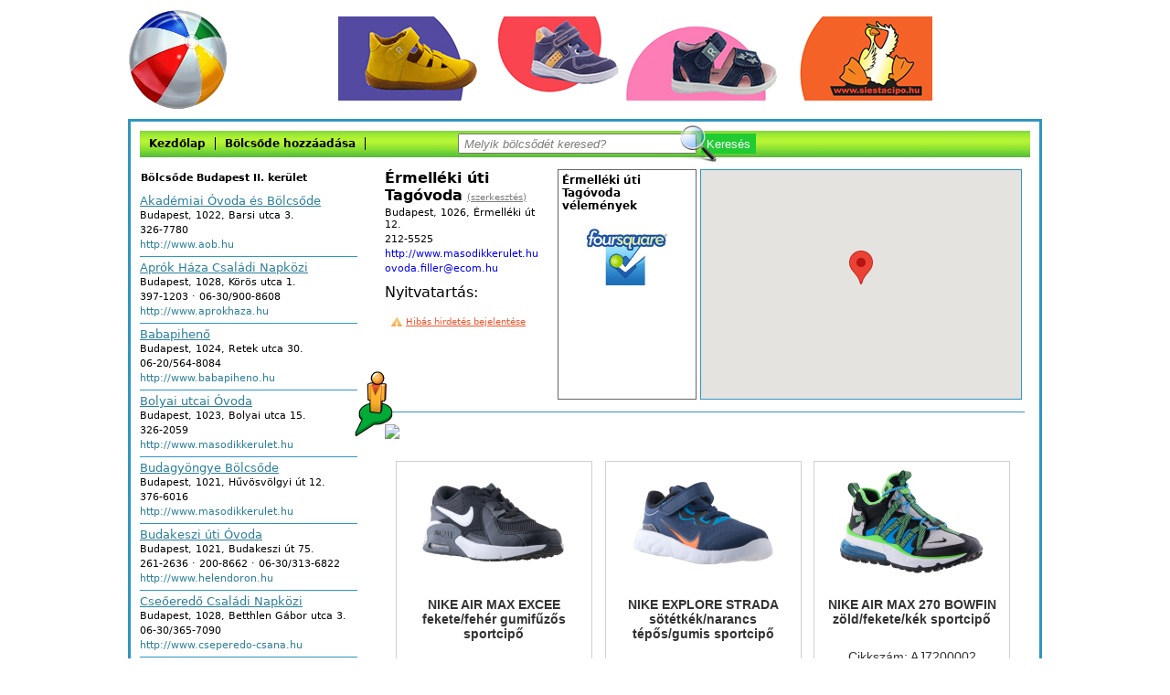

--- FILE ---
content_type: text/html; charset=UTF-8
request_url: http://www.bolcsodebudapest.hu/bolcsode-budapest-ii.-kerulet/ermelleki-uti-tagovoda
body_size: 77243
content:
<!DOCTYPE html PUBLIC "-//W3C//DTD XHTML 1.0 Strict//EN" "http://www.w3.org/TR/xhtml1/DTD/xhtml1-strict.dtd"><html>
    <head>
        <title>Érmelléki úti Tagóvoda |  Segítünk megtalálni otthonodhoz, munkahelyedhez, legközelebb található bölcsődét, óvodát.</title>
        <meta http-equiv="Content-type" content="text/html; charset=utf-8" />
<meta name="robots" content="no-cache" />
<meta name="description" content="Érmelléki úti Tagóvoda, Budapest, Érmelléki út 12. | Oldalunkon Budapest összes bölcsődéit megtalálod" />
<meta name="keywords" content="Bölcsőde Budapest II. kerület, bölcsi Budapest II. kerület, gyermekmegőrzés Budapest II. kerület , bölcsödék Budapesten II. kerület" />

        <link rel="stylesheet" type="text/css" href="http://www.bolcsodebudapest.hu/assets/css/style.css?x=7" media="screen" />
                <link rel="shortcut icon" href="http://www.bolcsodebudapest.hu/favicon.ico" type="image/x-icon" />

        <script type="text/javascript"
        src="http://maps.googleapis.com/maps/api/js?key=AIzaSyBGph_fHQ9EfmUOuRRHry1w3667U-Yjv0g&sensor=false"></script>

        <script src="http://www.bolcsodebudapest.hu/assets/js/prettyPhoto/js/jquery-1.6.1.min.js" type="text/javascript" charset="utf-8"></script>
        <link rel="stylesheet" href="http://www.bolcsodebudapest.hu/assets/js/prettyPhoto/css/prettyPhoto.css" type="text/css" media="screen" charset="utf-8" />
        <script src="http://www.bolcsodebudapest.hu/assets/js/prettyPhoto/js/jquery.prettyPhoto.js" type="text/javascript" charset="utf-8"></script>
        
        <script src="http://www.bolcsodebudapest.hu/assets/js/fancybox/fancybox.js" type="text/javascript" charset="utf-8"></script>
        <link rel="stylesheet" href="http://www.bolcsodebudapest.hu/assets/js/fancybox/fancybox.css" type="text/css" media="screen" charset="utf-8" />

        <link rel="stylesheet" href="http://www.bolcsodebudapest.hu/assets/css/jquery.autocomplete.css" type="text/css" media="screen" charset="utf-8" />
        <script src="http://www.bolcsodebudapest.hu/assets/js/jquery.autocomplete.js" type="text/javascript" charset="utf-8"></script>
        <script src="http://www.bolcsodebudapest.hu/kereses/bolcsodelista" type="text/javascript" charset="utf-8"></script>

        <script type="text/javascript" charset="utf-8">
          $(document).ready(function(){
              // Pretty Photo initialize
              $("a[rel^='prettyPhoto']").prettyPhoto();
              $(".hibas-hirdetes").fancybox();

              // Keresés
              $("#kereses").autocomplete(teremlista_kereses.aktiv, {
                    minChars: 1,
                    width: 300,
                    matchContains: "word",
                    autoFill: false,
                    /*extraParams: { kereses: function() { return $("#kereses").val(); } },*/
                    formatItem: function(row, i, max) {
                            //return i + "/" + max + ": \"" + row.varos + "\" [" + row.ir + "]";
                            return row.nev + " [" + row.cim + "]";
                    },
                    formatMatch: function(row, i, max) {
                            return row.nev + " " + row.cim;
                    },
                    formatResult: function(row) {
                            return row.nev;
                    }
                });
            });
        </script>
                    <script type="text/javascript">
             var _gaq = _gaq || [];
             _gaq.push(['_setAccount', 'UA-36966722-1']);
             _gaq.push(['_trackPageview']);
             (function() {
               var ga = document.createElement('script'); ga.type = 'text/javascript'; ga.async = true;
               ga.src = ('https:' == document.location.protocol ? 'https://ssl' : 'http://www') + '.google-analytics.com/ga.js';
               var s = document.getElementsByTagName('script')[0]; s.parentNode.insertBefore(ga, s);
             })();
            </script>
            </head>
<body>

<div class="container">
  <div class="header">
    <div class="logo-text"></div>
    <div class="siestacipo-banner"><a href="https://www.siestacipo.hu/lany-gyerekcipok?filter=1001282:Nike&infinite_page=3" target="_blank"><img src="http://www.bolcsodebudapest.hu/assets/images/siesta-cipo-webaruhaz-1.png" alt="Siesta cipő" /></a>
    </div>
  </div>
  <div class="canvas">
    <span style="height: 0px;display: block;">&nbsp;</span>
    <div class="main-bar">
      <div class="kereses-box clear">
    <form action="http://www.bolcsodebudapest.hu/kereses" method="post" accept-charset="utf-8" id="kereses_form"><div style="display:none">
<input type="hidden" name="csrf_test_name" value="87429f1293036ec0128726852f09761f" />
</div>
    <input type="text" name="kereses" value="Melyik bölcsődét keresed?" id='kereses' class='nofocus' />
    <img src="http://www.bolcsodebudapest.hu/assets/images/search.png" class="magnif">

    <button name="" type="submit" class="kereses-button" value="submit" >Keresés</button>
    </form></div>

<script>
    $("#kereses").focus( function() {
        if ( $(this).val() == "Melyik bölcsődét keresed?" ) {
           $(this).val("");
           $(this).removeClass("nofocus");
        }
    } );
    $("#kereses").blur( function() {
        if ( $(this).val() == "" ) {
           $(this).val("Melyik bölcsődét keresed?");
           $(this).addClass("nofocus");
        }
    } );
</script>      <ul class="site-menu">
        <li><a href="http://www.bolcsodebudapest.hu/" >Kezdőlap</a></li>
        <li><a href="http://www.bolcsodebudapest.hu/uj-bolcsode" >Bölcsőde hozzáadása</a></li>
      </ul>
    </div>
    <div class="content">
      <div class="left">
    <ul class="korzetek">
	<li><a href="http://www.bolcsodebudapest.hu/bolcsode-budapest-ii.-kerulet" title="Bölcsőde Budapest II. kerület">Bölcsőde Budapest II. kerület</a></li>
</ul>
<!--<a class="button vissza" href="http://www.bolcsodebudapest.hu/">< vissza a kerületekhez</a>-->

<ul class="termek">
				<li>
				<a href='http://www.bolcsodebudapest.hu/bolcsode-budapest-ii.-kerulet/akademiai-ovoda-es-bolcsode' title='Akadémiai Óvoda és Bölcsőde'>Akadémiai Óvoda és Bölcsőde</a>
				<span class='block cim'>Budapest, 1022, Barsi utca 3.</span>
				<span class='block telinfo'>326-7780</span>
				<span class='block telinfo'><a href="http://www.aob.hu" target="_blank" >http://www.aob.hu</a></span> 			</li>
					<li>
				<a href='http://www.bolcsodebudapest.hu/bolcsode-budapest-ii.-kerulet/aprok-haza-csaladi-napkozi' title='Aprók Háza Családi Napközi'>Aprók Háza Családi Napközi</a>
				<span class='block cim'>Budapest, 1028, Körös utca 1.</span>
				<span class='block telinfo'>397-1203 &sdot; 06-30/900-8608</span>
				<span class='block telinfo'><a href="http://www.aprokhaza.hu" target="_blank" >http://www.aprokhaza.hu</a></span> 			</li>
					<li>
				<a href='http://www.bolcsodebudapest.hu/bolcsode-budapest-ii.-kerulet/babapiheno' title='Babapihenő'>Babapihenő</a>
				<span class='block cim'>Budapest, 1024, Retek utca 30.</span>
				<span class='block telinfo'>06-20/564-8084</span>
				<span class='block telinfo'><a href="http://www.babapiheno.hu" target="_blank" >http://www.babapiheno.hu</a></span> 			</li>
					<li>
				<a href='http://www.bolcsodebudapest.hu/bolcsode-budapest-ii.-kerulet/bolyai-utcai-ovoda' title='Bolyai utcai Óvoda'>Bolyai utcai Óvoda</a>
				<span class='block cim'>Budapest, 1023, Bolyai utca 15.</span>
				<span class='block telinfo'>326-2059</span>
				<span class='block telinfo'><a href="http://www.masodikkerulet.hu" target="_blank" >http://www.masodikkerulet.hu</a></span> 			</li>
					<li>
				<a href='http://www.bolcsodebudapest.hu/bolcsode-budapest-ii.-kerulet/budagyongye-bolcsode' title='Budagyöngye Bölcsőde'>Budagyöngye Bölcsőde</a>
				<span class='block cim'>Budapest, 1021, Hűvösvölgyi út 12.</span>
				<span class='block telinfo'>376-6016</span>
				<span class='block telinfo'><a href="http://www.masodikkerulet.hu" target="_blank" >http://www.masodikkerulet.hu</a></span> 			</li>
					<li>
				<a href='http://www.bolcsodebudapest.hu/bolcsode-budapest-ii.-kerulet/budakeszi-uti-ovoda' title='Budakeszi úti Óvoda'>Budakeszi úti Óvoda</a>
				<span class='block cim'>Budapest, 1021, Budakeszi út 75.</span>
				<span class='block telinfo'>261-2636 &sdot; 200-8662 &sdot; 06-30/313-6822</span>
				<span class='block telinfo'><a href="http://www.helendoron.hu" target="_blank" >http://www.helendoron.hu</a></span> 			</li>
					<li>
				<a href='http://www.bolcsodebudapest.hu/bolcsode-budapest-ii.-kerulet/cseoeredo-csaladi-napkozi' title='Cseőeredő Családi Napközi'>Cseőeredő Családi Napközi</a>
				<span class='block cim'>Budapest, 1028, Betthlen Gábor utca 3.</span>
				<span class='block telinfo'>06-30/365-7090</span>
				<span class='block telinfo'><a href="http://www.cseperedo-csana.hu" target="_blank" >http://www.cseperedo-csana.hu</a></span> 			</li>
					<li>
				<a href='http://www.bolcsodebudapest.hu/bolcsode-budapest-ii.-kerulet/don-bosco-noverek-szent-csalad-ovodaja' title='Don Bosco Nővérek Szent Család Óvodája'>Don Bosco Nővérek Szent Család Óvodája</a>
				<span class='block cim'>Budapest, 1028, Templom utca 7.</span>
				<span class='block telinfo'>397-3039</span>
				<span class='block telinfo'><a href="http://www.donbosconoverek.hu" target="_blank" >http://www.donbosconoverek.hu</a></span> 			</li>
					<li>
				<a href='http://www.bolcsodebudapest.hu/bolcsode-budapest-ii.-kerulet/ermelleki-uti-tagovoda' title='Érmelléki úti Tagóvoda'>Érmelléki úti Tagóvoda</a>
				<span class='block cim'>Budapest, 1026, Érmelléki út 12.</span>
				<span class='block telinfo'>212-5525</span>
				<span class='block telinfo'><a href="http://www.masodikkerulet.hu" target="_blank" >http://www.masodikkerulet.hu</a></span> 			</li>
					<li>
				<a href='http://www.bolcsodebudapest.hu/bolcsode-budapest-ii.-kerulet/fajd-utcai-tagovoda' title='Fajd utcai Tagóvoda'>Fajd utcai Tagóvoda</a>
				<span class='block cim'>Budapest, 1028, Fajd utca 1.</span>
				<span class='block telinfo'>326-0681</span>
				<span class='block telinfo'><a href="http://www.masodikkerulet.hu" target="_blank" >http://www.masodikkerulet.hu</a></span> 			</li>
					<li>
				<a href='http://www.bolcsodebudapest.hu/bolcsode-budapest-ii.-kerulet/ficanka-gyermekparadicsom' title='Ficánka Gyermekparadicsom'>Ficánka Gyermekparadicsom</a>
				<span class='block cim'>Budapest, 1025, Zöldlomb utca 2.</span>
				<span class='block telinfo'>06-20/946-4211</span>
				<span class='block telinfo'><a href="http://www.ficanka.uw.hu" target="_blank" >http://www.ficanka.uw.hu</a></span> 			</li>
					<li>
				<a href='http://www.bolcsodebudapest.hu/bolcsode-budapest-ii.-kerulet/gyerekbirodalom-bolcsode-es-ovoda' title='Gyerekbirodalom - Bölcsőde és Óvoda'>Gyerekbirodalom - Bölcsőde és Óvoda</a>
				<span class='block cim'>Budapest, 1028, Patakhegyi út 17.</span>
				<span class='block telinfo'>397-4945 &sdot; 06-30/472-7495</span>
				<span class='block telinfo'><a href="http://www.gyerekbirodalom.hu" target="_blank" >http://www.gyerekbirodalom.hu</a></span> 			</li>
					<li>
				<a href='http://www.bolcsodebudapest.hu/bolcsode-budapest-ii.-kerulet/gyokossy-endre-reformatus-ovoda' title='Gyökössy Endre Református Óvoda'>Gyökössy Endre Református Óvoda</a>
				<span class='block cim'>Budapest, 1022, Lorántffy Zsuzsanna utca 3.</span>
				<span class='block telinfo'>201-2039</span>
				<span class='block telinfo'><a href="http://www.gyokossyovoda.hupont.hu" target="_blank" >http://www.gyokossyovoda.hupont.hu</a></span> 			</li>
					<li>
				<a href='http://www.bolcsodebudapest.hu/bolcsode-budapest-ii.-kerulet/habakukk-alaptvanyi-bolcsode-es-ovoda' title='Habakukk Alapítványi Bölcsőde és Óvoda'>Habakukk Alapítványi Bölcsőde és Óvoda</a>
				<span class='block cim'>Budapest, 1022, Marczibányi tér 16.</span>
				<span class='block telinfo'>212-5788 &sdot; 06-30/9588-629</span>
				<span class='block telinfo'><a href="http://www.habakukk.hu" target="_blank" >http://www.habakukk.hu</a></span> 			</li>
					<li>
				<a href='http://www.bolcsodebudapest.hu/bolcsode-budapest-ii.-kerulet/hajnalcsillag-katolikus-ovoda' title='Hajnalcsillag Katolikus Óvoda'>Hajnalcsillag Katolikus Óvoda</a>
				<span class='block cim'>Budapest, 1021, Labanc utca 2.</span>
				<span class='block telinfo'>274-1000</span>
				<span class='block telinfo'><a href="http://www.hajnalcsillagovoda.hu" target="_blank" >http://www.hajnalcsillagovoda.hu</a></span> 			</li>
					<li>
				<a href='http://www.bolcsodebudapest.hu/bolcsode-budapest-ii.-kerulet/hidegkuti-bolcsode' title='Hidegkúti Bölcsőde'>Hidegkúti Bölcsőde</a>
				<span class='block cim'>Budapest, 1028, Hidegkúti út 31.</span>
				<span class='block telinfo'>376-5432</span>
				<span class='block telinfo'><a href="http://www.masodikkerulet.hu" target="_blank" >http://www.masodikkerulet.hu</a></span> 			</li>
					<li>
				<a href='http://www.bolcsodebudapest.hu/bolcsode-budapest-ii.-kerulet/-hidegkuti-uti-tagovoda' title=' Hidegkúti úti Tagóvoda'> Hidegkúti úti Tagóvoda</a>
				<span class='block cim'>Budapest, 1028, Hidegkúti út 220.</span>
				<span class='block telinfo'>376-5478</span>
				<span class='block telinfo'><a href="http://www.masodikkerulet.hu" target="_blank" >http://www.masodikkerulet.hu</a></span> 			</li>
					<li>
				<a href='http://www.bolcsodebudapest.hu/bolcsode-budapest-ii.-kerulet/huvosvolgyi-gesztenyeskert-ovoda' title='Hűvösvölgyi Gesztenyéskert Óvoda'>Hűvösvölgyi Gesztenyéskert Óvoda</a>
				<span class='block cim'>Budapest, 1021, Hűvösvölgyi út 133.</span>
				<span class='block telinfo'>394-2979 &sdot; 200-6614</span>
				<span class='block telinfo'><a href="http://www.masodikkerulet.hu" target="_blank" >http://www.masodikkerulet.hu</a></span> 			</li>
					<li>
				<a href='http://www.bolcsodebudapest.hu/bolcsode-budapest-ii.-kerulet/huvosvolgyi-uti-tagovoda' title='Hűvösvölgyi úti Tagóvoda'>Hűvösvölgyi úti Tagóvoda</a>
				<span class='block cim'>Budapest, 1021, Hűvösvölgyi út 209.</span>
				<span class='block telinfo'>391-6317 &sdot; 376-5308</span>
				<span class='block telinfo'><a href="http://www.masodikkerulet.hu" target="_blank" >http://www.masodikkerulet.hu</a></span> 			</li>
					<li>
				<a href='http://www.bolcsodebudapest.hu/bolcsode-budapest-ii.-kerulet/iciri-piciri-maganovoda' title='Iciri-Piciri Magánóvoda'>Iciri-Piciri Magánóvoda</a>
				<span class='block cim'>Budapest, 1029, Bulcsú vezér utca 4.</span>
				<span class='block telinfo'>
 &sdot; 06-30/350-8414</span>
				<span class='block telinfo'><a href="http://www.iciripiciri.hu" target="_blank" >http://www.iciripiciri.hu</a></span> 			</li>
					<li>
				<a href='http://www.bolcsodebudapest.hu/bolcsode-budapest-ii.-kerulet/indianvar-nemzetkozi-ovoda' title='Indiánvár Nemzetközi Óvoda'>Indiánvár Nemzetközi Óvoda</a>
				<span class='block cim'>Budapest, 1028, Brassó utca 5.</span>
				<span class='block telinfo'>06-20/551-5251</span>
				<span class='block telinfo'><a href="http://www.indianvar.hu" target="_blank" >http://www.indianvar.hu</a></span> 			</li>
					<li>
				<a href='http://www.bolcsodebudapest.hu/bolcsode-budapest-ii.-kerulet/jomadar-greenhouse-ovoda-' title='Jómadár Greenhouse Óvoda '>Jómadár Greenhouse Óvoda </a>
				<span class='block cim'>Budapest, 1028, Hunyadi János utca 71.</span>
				<span class='block telinfo'>394-3645 &sdot; 06-30/940-6765</span>
				<span class='block telinfo'><a href="http://www.greenhouseovoda.hu" target="_blank" >http://www.greenhouseovoda.hu</a></span> 			</li>
					<li>
				<a href='http://www.bolcsodebudapest.hu/bolcsode-budapest-ii.-kerulet/kerekerdo-ovoda' title='Kerekerdő Óvoda'>Kerekerdő Óvoda</a>
				<span class='block cim'>Budapest, 1029, Máriaremetei út 153.</span>
				<span class='block telinfo'>06-30/582-3082</span>
				<span class='block telinfo'><a href="http://www.kerekerdo-ovoda.hu" target="_blank" >http://www.kerekerdo-ovoda.hu</a></span> 			</li>
					<li>
				<a href='http://www.bolcsodebudapest.hu/bolcsode-budapest-ii.-kerulet/kikelet-angol-magyar-maganovoda' title='Kikelet Angol-Magyar Magánóvoda'>Kikelet Angol-Magyar Magánóvoda</a>
				<span class='block cim'>Budapest, 1026, Bimbó út 194.</span>
				<span class='block telinfo'>391-4445 &sdot; 06-30/456-4707</span>
				<span class='block telinfo'><a href="http://www.kikeletovoda.hu" target="_blank" >http://www.kikeletovoda.hu</a></span> 			</li>
					<li>
				<a href='http://www.bolcsodebudapest.hu/bolcsode-budapest-ii.-kerulet/kitaibel-pal-utcai-ovoda' title='Kitaibel Pál utcai Óvoda'>Kitaibel Pál utcai Óvoda</a>
				<span class='block cim'>Budapest, 1022, Kitaibel Pál utca 10.</span>
				<span class='block telinfo'>212-5363 &sdot; 316-2482</span>
				<span class='block telinfo'><a href="http://www.masodikkerulet.hu" target="_blank" >http://www.masodikkerulet.hu</a></span> 			</li>
					<li>
				<a href='http://www.bolcsodebudapest.hu/bolcsode-budapest-ii.-kerulet/kolozsvar-utcai-ovoda' title='Kolozsvár utcai Óvoda'>Kolozsvár utcai Óvoda</a>
				<span class='block cim'>Budapest, 1028, Kolozsvár utxa 15.-19.</span>
				<span class='block telinfo'>275-7203</span>
				<span class='block telinfo'><a href="http://www.masodikkerulet.hu" target="_blank" >http://www.masodikkerulet.hu</a></span> 			</li>
					<li>
				<a href='http://www.bolcsodebudapest.hu/bolcsode-budapest-ii.-kerulet/kozseghaz-utcai-ovoda' title='Községház utcai Óvoda'>Községház utcai Óvoda</a>
				<span class='block cim'>Budapest, 1028, Községház utca 4.</span>
				<span class='block telinfo'>376-5476</span>
				<span class='block telinfo'><a href="http://www.masodikkerulet.hu" target="_blank" >http://www.masodikkerulet.hu</a></span> 			</li>
					<li>
				<a href='http://www.bolcsodebudapest.hu/bolcsode-budapest-ii.-kerulet/macko-kuckoja-bolcsode-es-ovoda' title='Mackó Kuckója Bölcsőde és Óvoda'>Mackó Kuckója Bölcsőde és Óvoda</a>
				<span class='block cim'>Budapest, 1025, Áldás utca 13.</span>
				<span class='block telinfo'>06-70/333-8388</span>
				<span class='block telinfo'><a href="http://www.mackokuckoja.hu" target="_blank" >http://www.mackokuckoja.hu</a></span> 			</li>
					<li>
				<a href='http://www.bolcsodebudapest.hu/bolcsode-budapest-ii.-kerulet/mano-var-ovoda' title='Manó-Vár Óvoda'>Manó-Vár Óvoda</a>
				<span class='block cim'>Budapest, 1028, Máriaremetei út 70/b</span>
				<span class='block telinfo'>06-20/439-6695</span>
				<span class='block telinfo'><a href="http://www.mano-var.hu/" target="_blank" >http://www.mano-var.hu/</a></span> 			</li>
					<li>
				<a href='http://www.bolcsodebudapest.hu/bolcsode-budapest-ii.-kerulet/mazsola-jatszohaz' title='Mazsola Játszóház'>Mazsola Játszóház</a>
				<span class='block cim'>Budapest, 1025, Krecsányi utca 1.</span>
				<span class='block telinfo'>200-1907 &sdot; 06-30/982-0386</span>
				<span class='block telinfo'><a href="http://www.mazsolajatszohaz.eu" target="_blank" >http://www.mazsolajatszohaz.eu</a></span> 			</li>
					<li>
				<a href='http://www.bolcsodebudapest.hu/bolcsode-budapest-ii.-kerulet/mariaremetei-uti-tagovoda' title='Máriaremetei úti Tagóvoda'>Máriaremetei úti Tagóvoda</a>
				<span class='block cim'>Budapest, 1029, Máriaremetei út 185.</span>
				<span class='block telinfo'>376-5034</span>
				<span class='block telinfo'><a href="http://www.masodikkerulet.hu" target="_blank" >http://www.masodikkerulet.hu</a></span> 			</li>
					<li>
				<a href='http://www.bolcsodebudapest.hu/bolcsode-budapest-ii.-kerulet/mesetanc-fejleszto-jatssszohaz' title='Mesetánc Fejlesztő Játssszóház'>Mesetánc Fejlesztő Játssszóház</a>
				<span class='block cim'>Budapest, 1025, Áldás utca 1.</span>
				<span class='block telinfo'>06-30/269-5435</span>
				<span class='block telinfo'><a href="http://www.mesetanc.hu" target="_blank" >http://www.mesetanc.hu</a></span> 			</li>
					<li>
				<a href='http://www.bolcsodebudapest.hu/bolcsode-budapest-ii.-kerulet/mobilbolcsode' title='Mobilbölcsőde'>Mobilbölcsőde</a>
				<span class='block cim'>Budapest, 1021, Hűvösvölgyi út 213.</span>
				<span class='block telinfo'>391-6181</span>
				<span class='block telinfo'><a href="http://www.masodikkerulet.hu" target="_blank" >http://www.masodikkerulet.hu</a></span> 			</li>
					<li>
				<a href='http://www.bolcsodebudapest.hu/bolcsode-budapest-ii.-kerulet/napfenyes-ovoda' title='Napfényes Óvoda'>Napfényes Óvoda</a>
				<span class='block cim'>Budapest, 1028, Jókai út 16.</span>
				<span class='block telinfo'>
 &sdot; 06-20/545-7148</span>
				<span class='block telinfo'><a href="http://www.mkpszk.sulinet.hu" target="_blank" >http://www.mkpszk.sulinet.hu</a></span> 			</li>
					<li>
				<a href='http://www.bolcsodebudapest.hu/bolcsode-budapest-ii.-kerulet/naturkinder-nemet-nyelvu-ovoda' title='Naturkinder Német Nyelvű Óvoda'>Naturkinder Német Nyelvű Óvoda</a>
				<span class='block cim'>Budapest, 1029, Irányi Dániel utca 4.</span>
				<span class='block telinfo'>376-5962</span>
				<span class='block telinfo'><a href="http://www.naturkinder.hu" target="_blank" >http://www.naturkinder.hu</a></span> 			</li>
					<li>
				<a href='http://www.bolcsodebudapest.hu/bolcsode-budapest-ii.-kerulet/nefelejcs-csaladi-napkozi-es-jatszohaz' title='Nefelejcs Családi Napközi és Játszóház'>Nefelejcs Családi Napközi és Játszóház</a>
				<span class='block cim'>Budapest, 1025, Muraközi utca 2/d</span>
				<span class='block telinfo'>06-30/897-3757</span>
				<span class='block telinfo'><a href="http://www.nefelejcs.net" target="_blank" >http://www.nefelejcs.net</a></span> 			</li>
					<li>
				<a href='http://www.bolcsodebudapest.hu/bolcsode-budapest-ii.-kerulet/pampalini-bolcsode-es-ovoda' title='Pampalini Bölcsőde és Óvoda'>Pampalini Bölcsőde és Óvoda</a>
				<span class='block cim'>Budapest, 1025, Vérhalom utca 8/a</span>
				<span class='block telinfo'>06-20/986-9921</span>
				<span class='block telinfo'><a href="http://www.pampaliniovoda.hu" target="_blank" >http://www.pampaliniovoda.hu</a></span> 			</li>
					<li>
				<a href='http://www.bolcsodebudapest.hu/bolcsode-budapest-ii.-kerulet/pasareti-bolcsode' title='Pasaréti Bölcsőde'>Pasaréti Bölcsőde</a>
				<span class='block cim'>Budapest, 1026, Pasaréti út 46.</span>
				<span class='block telinfo'>355-7419</span>
				<span class='block telinfo'><a href="http://www.masodikkerulet.hu" target="_blank" >http://www.masodikkerulet.hu</a></span> 			</li>
					<li>
				<a href='http://www.bolcsodebudapest.hu/bolcsode-budapest-ii.-kerulet/pikler-emmi-bolcsode' title='Pikler Emmi Bölcsőde'>Pikler Emmi Bölcsőde</a>
				<span class='block cim'>Budapest, 1022, Lóczy Lajos utca 3.</span>
				<span class='block telinfo'>06-30/551-0303</span>
				<span class='block telinfo'><a href="http://www.pikler.hu" target="_blank" >http://www.pikler.hu</a></span> 			</li>
					<li>
				<a href='http://www.bolcsodebudapest.hu/bolcsode-budapest-ii.-kerulet/pinokkio-ovoda' title='Pinokkió Óvoda'>Pinokkió Óvoda</a>
				<span class='block cim'>Budapest, 1026, Harangvirág utca 4.</span>
				<span class='block telinfo'>06-30/991-9384</span>
				<span class='block telinfo'><a href="http://www.pinokkioovoda.hu" target="_blank" >http://www.pinokkioovoda.hu</a></span> 			</li>
					<li>
				<a href='http://www.bolcsodebudapest.hu/bolcsode-budapest-ii.-kerulet/pitypang-utcai-ovoda' title='Pitypang utcai Óvoda'>Pitypang utcai Óvoda</a>
				<span class='block cim'>Budapest, 1025, Pitypang utca 17.</span>
				<span class='block telinfo'>325-7830</span>
				<span class='block telinfo'><a href="http://www.masodikkerulet.hu" target="_blank" >http://www.masodikkerulet.hu</a></span> 			</li>
					<li>
				<a href='http://www.bolcsodebudapest.hu/bolcsode-budapest-ii.-kerulet/planet-kids-nemzetkozi-ovoda' title='Planet kids Nemzetközi Óvoda'>Planet kids Nemzetközi Óvoda</a>
				<span class='block cim'>Budapest, 1021, Budakeszi út 73/b</span>
				<span class='block telinfo'>200-6537</span>
				<span class='block telinfo'><a href="http://www.planet-kids.hu" target="_blank" >http://www.planet-kids.hu</a></span> 			</li>
					<li>
				<a href='http://www.bolcsodebudapest.hu/bolcsode-budapest-ii.-kerulet/plum-pudding-nemzetkozi-ovoda' title='Plum Pudding Nemzetközi Óvoda'>Plum Pudding Nemzetközi Óvoda</a>
				<span class='block cim'>Budapest, 1026, Herman Ottó út 22.</span>
				<span class='block telinfo'>06-30/991-5481</span>
				<span class='block telinfo'><a href="http://www.plumpudding.hu" target="_blank" >http://www.plumpudding.hu</a></span> 			</li>
					<li>
				<a href='http://www.bolcsodebudapest.hu/bolcsode-budapest-ii.-kerulet/rozmarintszal-waldorf-ovoda' title='Rozmarintszál Waldorf Óvoda'>Rozmarintszál Waldorf Óvoda</a>
				<span class='block cim'>Budapest, 1028, Len utca 8.</span>
				<span class='block telinfo'>06-20/771-9198</span>
				<span class='block telinfo'><a href="http://www.mkpszk.sulinet.hu" target="_blank" >http://www.mkpszk.sulinet.hu</a></span> 			</li>
					<li>
				<a href='http://www.bolcsodebudapest.hu/bolcsode-budapest-ii.-kerulet/rozsabibo-bolcsode-es-ovoda-' title='Rózsabibó Bölcsőde és Óvoda '>Rózsabibó Bölcsőde és Óvoda </a>
				<span class='block cim'>Budapest, 1022, Bimbó utca 113.-115.</span>
				<span class='block telinfo'>326-6647</span>
				<span class='block telinfo'><a href="http://www.mkpszk.sulinet.hu" target="_blank" >http://www.mkpszk.sulinet.hu</a></span> 			</li>
					<li>
				<a href='http://www.bolcsodebudapest.hu/bolcsode-budapest-ii.-kerulet/sek-budapest-ovoda' title='SEK Budapest Óvoda'>SEK Budapest Óvoda</a>
				<span class='block cim'>Budapest, 1021, Hűvösvölgyi út 131.</span>
				<span class='block telinfo'>394-2968 &sdot; 200-6615</span>
				<span class='block telinfo'><a href="http://www.sek.hu" target="_blank" >http://www.sek.hu</a></span> 			</li>
					<li>
				<a href='http://www.bolcsodebudapest.hu/bolcsode-budapest-ii.-kerulet/superkids-ovoda' title='Superkids Óvoda'>Superkids Óvoda</a>
				<span class='block cim'>Budapest, 1022, Csopaki utca 8.</span>
				<span class='block telinfo'>394-3858 &sdot; 200-0644</span>
				<span class='block telinfo'><a href="http://www.superkids.hu" target="_blank" >http://www.superkids.hu</a></span> 			</li>
					<li>
				<a href='http://www.bolcsodebudapest.hu/bolcsode-budapest-ii.-kerulet/susies-maganbolcsode-es-ovoda' title='Susie's Magánbölcsőde és Óvoda'>Susie's Magánbölcsőde és Óvoda</a>
				<span class='block cim'>Budapest, 1028, Muhar utca 5.</span>
				<span class='block telinfo'>06-30/577-9155</span>
				<span class='block telinfo'><a href="http://www.susies.hu" target="_blank" >http://www.susies.hu</a></span> 			</li>
					<li>
				<a href='http://www.bolcsodebudapest.hu/bolcsode-budapest-ii.-kerulet/szazszorszep-ovoda' title='Százszorszép Óvoda'>Százszorszép Óvoda</a>
				<span class='block cim'>Budapest, 1024, Fillér utca 29.</span>
				<span class='block telinfo'>315-0669 &sdot; 315-0828</span>
				<span class='block telinfo'><a href="http://www.masodikkerulet.hu" target="_blank" >http://www.masodikkerulet.hu</a></span> 			</li>
					<li>
				<a href='http://www.bolcsodebudapest.hu/bolcsode-budapest-ii.-kerulet/szemlohegy-utcai-ovoda' title='Szemlőhegy utcai Óvoda'>Szemlőhegy utcai Óvoda</a>
				<span class='block cim'>Budapest, 1023, Szemlőhey utca 27/b</span>
				<span class='block telinfo'>326-1887</span>
				<span class='block telinfo'><a href="http://www.masodikkerulet.hu" target="_blank" >http://www.masodikkerulet.hu</a></span> 			</li>
					<li>
				<a href='http://www.bolcsodebudapest.hu/bolcsode-budapest-ii.-kerulet/testverkek-ferences-ovoda' title='Testvérkék Ferences Óvoda'>Testvérkék Ferences Óvoda</a>
				<span class='block cim'>Budapest, 1025, Szilfa utca 4.</span>
				<span class='block telinfo'>275-2422</span>
				<span class='block telinfo'><a href="http://www.testverkek.hu" target="_blank" >http://www.testverkek.hu</a></span> 			</li>
					<li>
				<a href='http://www.bolcsodebudapest.hu/bolcsode-budapest-ii.-kerulet/tesz-vesz-jatszoszoba-' title='Tesz-Vesz játszószoba '>Tesz-Vesz játszószoba </a>
				<span class='block cim'>Budapest, 1026, Szilágyi Erzsébet fasor 121.</span>
				<span class='block telinfo'>315-0094</span>
				<span class='block telinfo'><a href="http://www.helendoron.hu" target="_blank" >http://www.helendoron.hu</a></span> 			</li>
					<li>
				<a href='http://www.bolcsodebudapest.hu/bolcsode-budapest-ii.-kerulet/tigris-kolyok-maganovoda' title='Tigris Kölyök Magánóvoda'>Tigris Kölyök Magánóvoda</a>
				<span class='block cim'>Budapest, 1023, Levél utca 6.</span>
				<span class='block telinfo'>316-8296 &sdot; 06-20/966-1070</span>
				<span class='block telinfo'><a href="http://www.tigriskolyok.hu" target="_blank" >http://www.tigriskolyok.hu</a></span> 			</li>
					<li>
				<a href='http://www.bolcsodebudapest.hu/bolcsode-budapest-ii.-kerulet/torok-sandor-waldorf-ovoda' title='Török Sándor Waldorf Óvoda'>Török Sándor Waldorf Óvoda</a>
				<span class='block cim'>Budapest, 1026, Guyon Richard utca 3.</span>
				<span class='block telinfo'>326-2057</span>
				<span class='block telinfo'><a href="http://www.tswaldorf.hu" target="_blank" >http://www.tswaldorf.hu</a></span> 			</li>
					<li>
				<a href='http://www.bolcsodebudapest.hu/bolcsode-budapest-ii.-kerulet/torokvesz-uti-bolcsode' title='Törökvész úti Bölcsőde'>Törökvész úti Bölcsőde</a>
				<span class='block cim'>Budapest, 1025, Törökvész út 19.</span>
				<span class='block telinfo'>326-5358</span>
				<span class='block telinfo'><a href="http://www.masodikkerulet.hu" target="_blank" >http://www.masodikkerulet.hu</a></span> 			</li>
					<li>
				<a href='http://www.bolcsodebudapest.hu/bolcsode-budapest-ii.-kerulet/torokvesz-uti-kezmuves-ovoda' title='Törökvész úti Kézműves Óvoda'>Törökvész úti Kézműves Óvoda</a>
				<span class='block cim'>Budapest, 1025, Törökvész út 18.</span>
				<span class='block telinfo'>326-5356</span>
				<span class='block telinfo'><a href="http://www.masodikkerulet.hu" target="_blank" >http://www.masodikkerulet.hu</a></span> 			</li>
					<li>
				<a href='http://www.bolcsodebudapest.hu/bolcsode-budapest-ii.-kerulet/under-the-rainbow-angolnyelvu-ovoda' title='Under The Rainbow Angolnyelvű Óvoda'>Under The Rainbow Angolnyelvű Óvoda</a>
				<span class='block cim'>Budapest, 1029, Feketerigó utca 20.</span>
				<span class='block telinfo'>274-7202 &sdot; 06-30/231-8181</span>
				<span class='block telinfo'><a href="http://www.undertherainbow.hu" target="_blank" >http://www.undertherainbow.hu</a></span> 			</li>
					<li>
				<a href='http://www.bolcsodebudapest.hu/bolcsode-budapest-ii.-kerulet/vasvari-uti-bolcsode' title='Vasvári úti Bölcsőde'>Vasvári úti Bölcsőde</a>
				<span class='block cim'>Budapest, 1027, Vasvári út 32.</span>
				<span class='block telinfo'>201-4083</span>
				<span class='block telinfo'><a href="http://www.masodikkerulet.hu" target="_blank" >http://www.masodikkerulet.hu</a></span> 			</li>
					<li>
				<a href='http://www.bolcsodebudapest.hu/bolcsode-budapest-ii.-kerulet/virag-arok-ovoda' title='Virág árok Óvoda'>Virág árok Óvoda</a>
				<span class='block cim'>Budapest, 1026, Virág árok 8.</span>
				<span class='block telinfo'>200-7187</span>
				<span class='block telinfo'><a href="http://www.masodikkerulet.hu" target="_blank" >http://www.masodikkerulet.hu</a></span> 			</li>
					<li>
				<a href='http://www.bolcsodebudapest.hu/bolcsode-budapest-ii.-kerulet/zsebibaba-nemet-nemzetisegi-ovoda' title='Zsebibaba Német Nemzetiségi Óvoda'>Zsebibaba Német Nemzetiségi Óvoda</a>
				<span class='block cim'>Budapest, 1028, Hidegkúti út 34.</span>
				<span class='block telinfo'>06-30/609-6065</span>
				<span class='block telinfo'><a href="http://www.zsebiovi.com" target="_blank" >http://www.zsebiovi.com</a></span> 			</li>
					<li>
				<a href='http://www.bolcsodebudapest.hu/bolcsode-budapest-ii.-kerulet/kopevar-csaladi-bolcsode' title='Kópévár Családi Bölcsőde'>Kópévár Családi Bölcsőde</a>
				<span class='block cim'>Budapest, 1021, Tárogató út 46.</span>
				<span class='block telinfo'>06-30/415-6067</span>
				<span class='block telinfo'><a href="http://www.kopevar.hu" target="_blank" >http://www.kopevar.hu</a></span> 			</li>
					<li>
				<a href='http://www.bolcsodebudapest.hu/bolcsode-budapest-ii.-kerulet/kopevar-csaladi-bolcsode-1' title='Kópévár Családi Bölcsőde'>Kópévár Családi Bölcsőde</a>
				<span class='block cim'>Budapest, 1022, Bimbó út 124/4</span>
				<span class='block telinfo'>06-30/415-6067</span>
				<span class='block telinfo'><a href="http://www.kopevar.hu" target="_blank" >http://www.kopevar.hu</a></span> 			</li>
					<li>
				<a href='http://www.bolcsodebudapest.hu/bolcsode-budapest-ii.-kerulet/csipkefa-csaladi-bolcsode' title='Csipkefa Családi Bölcsőde'>Csipkefa Családi Bölcsőde</a>
				<span class='block cim'>Budapest, 1024, Budapest Fillér utca 4.</span>
				<span class='block telinfo'></span>
				<span class='block telinfo'><a href="http://csipkefabolcsode.hu/" target="_blank" >http://csipkefabolcsode.hu/</a></span> 			</li>
					<li>
				<a href='http://www.bolcsodebudapest.hu/bolcsode-budapest-vi.-kerulet/siesta-gyerekcipo-bolt' title='Siesta gyerekcipő bolt'>Siesta gyerekcipő bolt</a>
				<span class='block cim'>Budapest, 1065, Podmaniczky utca 17.</span>
				<span class='block telinfo'>1/311-9666</span>
				<span class='block telinfo'><a href="http://www.siestacipo.hu" target="_blank" >http://www.siestacipo.hu</a></span> 			</li>
		 
</ul>

  <div class='infowindow' id='infowindow_18'>
    <span class='block nev'><a href="http://www.bolcsodebudapest.hu/bolcsode-budapest-ii.-kerulet/akademiai-ovoda-es-bolcsode">Akadémiai Óvoda és Bölcsőde</a></span>
  <span class='block cim'>Budapest, 1022, Barsi utca 3.</span>
  <span class='block telinfo'>326-7780</span>
  <span class='block telinfo'><a href="http://www.aob.hu" target="_blank" >http://www.aob.hu</a></span>     <span class='block nyitvatartas-label'>Nyitvatartás</span>
    <span class='block nyitvatartas'></span>
</div>
  <div class='infowindow' id='infowindow_19'>
    <span class='block nev'><a href="http://www.bolcsodebudapest.hu/bolcsode-budapest-ii.-kerulet/aprok-haza-csaladi-napkozi">Aprók Háza Családi Napközi</a></span>
  <span class='block cim'>Budapest, 1028, Körös utca 1.</span>
  <span class='block telinfo'>397-1203 &sdot; 06-30/900-8608</span>
  <span class='block telinfo'><a href="http://www.aprokhaza.hu" target="_blank" >http://www.aprokhaza.hu</a></span>     <span class='block nyitvatartas-label'>Nyitvatartás</span>
    <span class='block nyitvatartas'></span>
</div>
  <div class='infowindow' id='infowindow_20'>
    <span class='block nev'><a href="http://www.bolcsodebudapest.hu/bolcsode-budapest-ii.-kerulet/babapiheno">Babapihenő</a></span>
  <span class='block cim'>Budapest, 1024, Retek utca 30.</span>
  <span class='block telinfo'>06-20/564-8084</span>
  <span class='block telinfo'><a href="http://www.babapiheno.hu" target="_blank" >http://www.babapiheno.hu</a></span>     <span class='block nyitvatartas-label'>Nyitvatartás</span>
    <span class='block nyitvatartas'></span>
</div>
  <div class='infowindow' id='infowindow_21'>
    <span class='block nev'><a href="http://www.bolcsodebudapest.hu/bolcsode-budapest-ii.-kerulet/bolyai-utcai-ovoda">Bolyai utcai Óvoda</a></span>
  <span class='block cim'>Budapest, 1023, Bolyai utca 15.</span>
  <span class='block telinfo'>326-2059</span>
  <span class='block telinfo'><a href="http://www.masodikkerulet.hu" target="_blank" >http://www.masodikkerulet.hu</a></span>     <span class='block nyitvatartas-label'>Nyitvatartás</span>
    <span class='block nyitvatartas'></span>
</div>
  <div class='infowindow' id='infowindow_22'>
    <span class='block nev'><a href="http://www.bolcsodebudapest.hu/bolcsode-budapest-ii.-kerulet/budagyongye-bolcsode">Budagyöngye Bölcsőde</a></span>
  <span class='block cim'>Budapest, 1021, Hűvösvölgyi út 12.</span>
  <span class='block telinfo'>376-6016</span>
  <span class='block telinfo'><a href="http://www.masodikkerulet.hu" target="_blank" >http://www.masodikkerulet.hu</a></span>     <span class='block nyitvatartas-label'>Nyitvatartás</span>
    <span class='block nyitvatartas'></span>
</div>
  <div class='infowindow' id='infowindow_23'>
    <span class='block nev'><a href="http://www.bolcsodebudapest.hu/bolcsode-budapest-ii.-kerulet/budakeszi-uti-ovoda">Budakeszi úti Óvoda</a></span>
  <span class='block cim'>Budapest, 1021, Budakeszi út 75.</span>
  <span class='block telinfo'>261-2636 &sdot; 200-8662 &sdot; 06-30/313-6822</span>
  <span class='block telinfo'><a href="http://www.helendoron.hu" target="_blank" >http://www.helendoron.hu</a></span>     <span class='block nyitvatartas-label'>Nyitvatartás</span>
    <span class='block nyitvatartas'></span>
</div>
  <div class='infowindow' id='infowindow_24'>
    <span class='block nev'><a href="http://www.bolcsodebudapest.hu/bolcsode-budapest-ii.-kerulet/cseoeredo-csaladi-napkozi">Cseőeredő Családi Napközi</a></span>
  <span class='block cim'>Budapest, 1028, Betthlen Gábor utca 3.</span>
  <span class='block telinfo'>06-30/365-7090</span>
  <span class='block telinfo'><a href="http://www.cseperedo-csana.hu" target="_blank" >http://www.cseperedo-csana.hu</a></span>     <span class='block nyitvatartas-label'>Nyitvatartás</span>
    <span class='block nyitvatartas'></span>
</div>
  <div class='infowindow' id='infowindow_25'>
    <span class='block nev'><a href="http://www.bolcsodebudapest.hu/bolcsode-budapest-ii.-kerulet/don-bosco-noverek-szent-csalad-ovodaja">Don Bosco Nővérek Szent Család Óvodája</a></span>
  <span class='block cim'>Budapest, 1028, Templom utca 7.</span>
  <span class='block telinfo'>397-3039</span>
  <span class='block telinfo'><a href="http://www.donbosconoverek.hu" target="_blank" >http://www.donbosconoverek.hu</a></span>     <span class='block nyitvatartas-label'>Nyitvatartás</span>
    <span class='block nyitvatartas'></span>
</div>
  <div class='infowindow' id='infowindow_26'>
    <span class='block nev'><a href="http://www.bolcsodebudapest.hu/bolcsode-budapest-ii.-kerulet/ermelleki-uti-tagovoda">Érmelléki úti Tagóvoda</a></span>
  <span class='block cim'>Budapest, 1026, Érmelléki út 12.</span>
  <span class='block telinfo'>212-5525</span>
  <span class='block telinfo'><a href="http://www.masodikkerulet.hu" target="_blank" >http://www.masodikkerulet.hu</a></span>     <span class='block nyitvatartas-label'>Nyitvatartás</span>
    <span class='block nyitvatartas'></span>
</div>
  <div class='infowindow' id='infowindow_27'>
    <span class='block nev'><a href="http://www.bolcsodebudapest.hu/bolcsode-budapest-ii.-kerulet/fajd-utcai-tagovoda">Fajd utcai Tagóvoda</a></span>
  <span class='block cim'>Budapest, 1028, Fajd utca 1.</span>
  <span class='block telinfo'>326-0681</span>
  <span class='block telinfo'><a href="http://www.masodikkerulet.hu" target="_blank" >http://www.masodikkerulet.hu</a></span>     <span class='block nyitvatartas-label'>Nyitvatartás</span>
    <span class='block nyitvatartas'></span>
</div>
  <div class='infowindow' id='infowindow_28'>
    <span class='block nev'><a href="http://www.bolcsodebudapest.hu/bolcsode-budapest-ii.-kerulet/ficanka-gyermekparadicsom">Ficánka Gyermekparadicsom</a></span>
  <span class='block cim'>Budapest, 1025, Zöldlomb utca 2.</span>
  <span class='block telinfo'>06-20/946-4211</span>
  <span class='block telinfo'><a href="http://www.ficanka.uw.hu" target="_blank" >http://www.ficanka.uw.hu</a></span>     <span class='block nyitvatartas-label'>Nyitvatartás</span>
    <span class='block nyitvatartas'></span>
</div>
  <div class='infowindow' id='infowindow_29'>
    <span class='block nev'><a href="http://www.bolcsodebudapest.hu/bolcsode-budapest-ii.-kerulet/gyerekbirodalom-bolcsode-es-ovoda">Gyerekbirodalom - Bölcsőde és Óvoda</a></span>
  <span class='block cim'>Budapest, 1028, Patakhegyi út 17.</span>
  <span class='block telinfo'>397-4945 &sdot; 06-30/472-7495</span>
  <span class='block telinfo'><a href="http://www.gyerekbirodalom.hu" target="_blank" >http://www.gyerekbirodalom.hu</a></span>     <span class='block nyitvatartas-label'>Nyitvatartás</span>
    <span class='block nyitvatartas'></span>
</div>
  <div class='infowindow' id='infowindow_31'>
    <span class='block nev'><a href="http://www.bolcsodebudapest.hu/bolcsode-budapest-ii.-kerulet/gyokossy-endre-reformatus-ovoda">Gyökössy Endre Református Óvoda</a></span>
  <span class='block cim'>Budapest, 1022, Lorántffy Zsuzsanna utca 3.</span>
  <span class='block telinfo'>201-2039</span>
  <span class='block telinfo'><a href="http://www.gyokossyovoda.hupont.hu" target="_blank" >http://www.gyokossyovoda.hupont.hu</a></span>     <span class='block nyitvatartas-label'>Nyitvatartás</span>
    <span class='block nyitvatartas'></span>
</div>
  <div class='infowindow' id='infowindow_32'>
    <span class='block nev'><a href="http://www.bolcsodebudapest.hu/bolcsode-budapest-ii.-kerulet/habakukk-alaptvanyi-bolcsode-es-ovoda">Habakukk Alapítványi Bölcsőde és Óvoda</a></span>
  <span class='block cim'>Budapest, 1022, Marczibányi tér 16.</span>
  <span class='block telinfo'>212-5788 &sdot; 06-30/9588-629</span>
  <span class='block telinfo'><a href="http://www.habakukk.hu" target="_blank" >http://www.habakukk.hu</a></span>     <span class='block nyitvatartas-label'>Nyitvatartás</span>
    <span class='block nyitvatartas'></span>
</div>
  <div class='infowindow' id='infowindow_33'>
    <span class='block nev'><a href="http://www.bolcsodebudapest.hu/bolcsode-budapest-ii.-kerulet/hajnalcsillag-katolikus-ovoda">Hajnalcsillag Katolikus Óvoda</a></span>
  <span class='block cim'>Budapest, 1021, Labanc utca 2.</span>
  <span class='block telinfo'>274-1000</span>
  <span class='block telinfo'><a href="http://www.hajnalcsillagovoda.hu" target="_blank" >http://www.hajnalcsillagovoda.hu</a></span>     <span class='block nyitvatartas-label'>Nyitvatartás</span>
    <span class='block nyitvatartas'></span>
</div>
  <div class='infowindow' id='infowindow_34'>
    <span class='block nev'><a href="http://www.bolcsodebudapest.hu/bolcsode-budapest-ii.-kerulet/hidegkuti-bolcsode">Hidegkúti Bölcsőde</a></span>
  <span class='block cim'>Budapest, 1028, Hidegkúti út 31.</span>
  <span class='block telinfo'>376-5432</span>
  <span class='block telinfo'><a href="http://www.masodikkerulet.hu" target="_blank" >http://www.masodikkerulet.hu</a></span>     <span class='block nyitvatartas-label'>Nyitvatartás</span>
    <span class='block nyitvatartas'></span>
</div>
  <div class='infowindow' id='infowindow_35'>
    <span class='block nev'><a href="http://www.bolcsodebudapest.hu/bolcsode-budapest-ii.-kerulet/-hidegkuti-uti-tagovoda"> Hidegkúti úti Tagóvoda</a></span>
  <span class='block cim'>Budapest, 1028, Hidegkúti út 220.</span>
  <span class='block telinfo'>376-5478</span>
  <span class='block telinfo'><a href="http://www.masodikkerulet.hu" target="_blank" >http://www.masodikkerulet.hu</a></span>     <span class='block nyitvatartas-label'>Nyitvatartás</span>
    <span class='block nyitvatartas'></span>
</div>
  <div class='infowindow' id='infowindow_36'>
    <span class='block nev'><a href="http://www.bolcsodebudapest.hu/bolcsode-budapest-ii.-kerulet/huvosvolgyi-gesztenyeskert-ovoda">Hűvösvölgyi Gesztenyéskert Óvoda</a></span>
  <span class='block cim'>Budapest, 1021, Hűvösvölgyi út 133.</span>
  <span class='block telinfo'>394-2979 &sdot; 200-6614</span>
  <span class='block telinfo'><a href="http://www.masodikkerulet.hu" target="_blank" >http://www.masodikkerulet.hu</a></span>     <span class='block nyitvatartas-label'>Nyitvatartás</span>
    <span class='block nyitvatartas'></span>
</div>
  <div class='infowindow' id='infowindow_37'>
    <span class='block nev'><a href="http://www.bolcsodebudapest.hu/bolcsode-budapest-ii.-kerulet/huvosvolgyi-uti-tagovoda">Hűvösvölgyi úti Tagóvoda</a></span>
  <span class='block cim'>Budapest, 1021, Hűvösvölgyi út 209.</span>
  <span class='block telinfo'>391-6317 &sdot; 376-5308</span>
  <span class='block telinfo'><a href="http://www.masodikkerulet.hu" target="_blank" >http://www.masodikkerulet.hu</a></span>     <span class='block nyitvatartas-label'>Nyitvatartás</span>
    <span class='block nyitvatartas'></span>
</div>
  <div class='infowindow' id='infowindow_38'>
    <span class='block nev'><a href="http://www.bolcsodebudapest.hu/bolcsode-budapest-ii.-kerulet/iciri-piciri-maganovoda">Iciri-Piciri Magánóvoda</a></span>
  <span class='block cim'>Budapest, 1029, Bulcsú vezér utca 4.</span>
  <span class='block telinfo'>
 &sdot; 06-30/350-8414</span>
  <span class='block telinfo'><a href="http://www.iciripiciri.hu" target="_blank" >http://www.iciripiciri.hu</a></span>     <span class='block nyitvatartas-label'>Nyitvatartás</span>
    <span class='block nyitvatartas'></span>
</div>
  <div class='infowindow' id='infowindow_39'>
    <span class='block nev'><a href="http://www.bolcsodebudapest.hu/bolcsode-budapest-ii.-kerulet/indianvar-nemzetkozi-ovoda">Indiánvár Nemzetközi Óvoda</a></span>
  <span class='block cim'>Budapest, 1028, Brassó utca 5.</span>
  <span class='block telinfo'>06-20/551-5251</span>
  <span class='block telinfo'><a href="http://www.indianvar.hu" target="_blank" >http://www.indianvar.hu</a></span>     <span class='block nyitvatartas-label'>Nyitvatartás</span>
    <span class='block nyitvatartas'></span>
</div>
  <div class='infowindow' id='infowindow_40'>
    <span class='block nev'><a href="http://www.bolcsodebudapest.hu/bolcsode-budapest-ii.-kerulet/jomadar-greenhouse-ovoda-">Jómadár Greenhouse Óvoda </a></span>
  <span class='block cim'>Budapest, 1028, Hunyadi János utca 71.</span>
  <span class='block telinfo'>394-3645 &sdot; 06-30/940-6765</span>
  <span class='block telinfo'><a href="http://www.greenhouseovoda.hu" target="_blank" >http://www.greenhouseovoda.hu</a></span>     <span class='block nyitvatartas-label'>Nyitvatartás</span>
    <span class='block nyitvatartas'></span>
</div>
  <div class='infowindow' id='infowindow_41'>
    <span class='block nev'><a href="http://www.bolcsodebudapest.hu/bolcsode-budapest-ii.-kerulet/kerekerdo-ovoda">Kerekerdő Óvoda</a></span>
  <span class='block cim'>Budapest, 1029, Máriaremetei út 153.</span>
  <span class='block telinfo'>06-30/582-3082</span>
  <span class='block telinfo'><a href="http://www.kerekerdo-ovoda.hu" target="_blank" >http://www.kerekerdo-ovoda.hu</a></span>     <span class='block nyitvatartas-label'>Nyitvatartás</span>
    <span class='block nyitvatartas'></span>
</div>
  <div class='infowindow' id='infowindow_42'>
    <span class='block nev'><a href="http://www.bolcsodebudapest.hu/bolcsode-budapest-ii.-kerulet/kikelet-angol-magyar-maganovoda">Kikelet Angol-Magyar Magánóvoda</a></span>
  <span class='block cim'>Budapest, 1026, Bimbó út 194.</span>
  <span class='block telinfo'>391-4445 &sdot; 06-30/456-4707</span>
  <span class='block telinfo'><a href="http://www.kikeletovoda.hu" target="_blank" >http://www.kikeletovoda.hu</a></span>     <span class='block nyitvatartas-label'>Nyitvatartás</span>
    <span class='block nyitvatartas'></span>
</div>
  <div class='infowindow' id='infowindow_43'>
    <span class='block nev'><a href="http://www.bolcsodebudapest.hu/bolcsode-budapest-ii.-kerulet/kitaibel-pal-utcai-ovoda">Kitaibel Pál utcai Óvoda</a></span>
  <span class='block cim'>Budapest, 1022, Kitaibel Pál utca 10.</span>
  <span class='block telinfo'>212-5363 &sdot; 316-2482</span>
  <span class='block telinfo'><a href="http://www.masodikkerulet.hu" target="_blank" >http://www.masodikkerulet.hu</a></span>     <span class='block nyitvatartas-label'>Nyitvatartás</span>
    <span class='block nyitvatartas'></span>
</div>
  <div class='infowindow' id='infowindow_44'>
    <span class='block nev'><a href="http://www.bolcsodebudapest.hu/bolcsode-budapest-ii.-kerulet/kolozsvar-utcai-ovoda">Kolozsvár utcai Óvoda</a></span>
  <span class='block cim'>Budapest, 1028, Kolozsvár utxa 15.-19.</span>
  <span class='block telinfo'>275-7203</span>
  <span class='block telinfo'><a href="http://www.masodikkerulet.hu" target="_blank" >http://www.masodikkerulet.hu</a></span>     <span class='block nyitvatartas-label'>Nyitvatartás</span>
    <span class='block nyitvatartas'></span>
</div>
  <div class='infowindow' id='infowindow_46'>
    <span class='block nev'><a href="http://www.bolcsodebudapest.hu/bolcsode-budapest-ii.-kerulet/kozseghaz-utcai-ovoda">Községház utcai Óvoda</a></span>
  <span class='block cim'>Budapest, 1028, Községház utca 4.</span>
  <span class='block telinfo'>376-5476</span>
  <span class='block telinfo'><a href="http://www.masodikkerulet.hu" target="_blank" >http://www.masodikkerulet.hu</a></span>     <span class='block nyitvatartas-label'>Nyitvatartás</span>
    <span class='block nyitvatartas'></span>
</div>
  <div class='infowindow' id='infowindow_47'>
    <span class='block nev'><a href="http://www.bolcsodebudapest.hu/bolcsode-budapest-ii.-kerulet/macko-kuckoja-bolcsode-es-ovoda">Mackó Kuckója Bölcsőde és Óvoda</a></span>
  <span class='block cim'>Budapest, 1025, Áldás utca 13.</span>
  <span class='block telinfo'>06-70/333-8388</span>
  <span class='block telinfo'><a href="http://www.mackokuckoja.hu" target="_blank" >http://www.mackokuckoja.hu</a></span>     <span class='block nyitvatartas-label'>Nyitvatartás</span>
    <span class='block nyitvatartas'></span>
</div>
  <div class='infowindow' id='infowindow_48'>
    <span class='block nev'><a href="http://www.bolcsodebudapest.hu/bolcsode-budapest-ii.-kerulet/mano-var-ovoda">Manó-Vár Óvoda</a></span>
  <span class='block cim'>Budapest, 1028, Máriaremetei út 70/b</span>
  <span class='block telinfo'>06-20/439-6695</span>
  <span class='block telinfo'><a href="http://www.mano-var.hu/" target="_blank" >http://www.mano-var.hu/</a></span>     <span class='block nyitvatartas-label'>Nyitvatartás</span>
    <span class='block nyitvatartas'>H: 7:00-17:00<br>K: 7:00-17:00<br>SZE: 7:00-17:00<br>CS: 7:00-17:00<br>P: 7:00-17:00</span>
</div>
  <div class='infowindow' id='infowindow_49'>
    <span class='block nev'><a href="http://www.bolcsodebudapest.hu/bolcsode-budapest-ii.-kerulet/mazsola-jatszohaz">Mazsola Játszóház</a></span>
  <span class='block cim'>Budapest, 1025, Krecsányi utca 1.</span>
  <span class='block telinfo'>200-1907 &sdot; 06-30/982-0386</span>
  <span class='block telinfo'><a href="http://www.mazsolajatszohaz.eu" target="_blank" >http://www.mazsolajatszohaz.eu</a></span>     <span class='block nyitvatartas-label'>Nyitvatartás</span>
    <span class='block nyitvatartas'></span>
</div>
  <div class='infowindow' id='infowindow_50'>
    <span class='block nev'><a href="http://www.bolcsodebudapest.hu/bolcsode-budapest-ii.-kerulet/mariaremetei-uti-tagovoda">Máriaremetei úti Tagóvoda</a></span>
  <span class='block cim'>Budapest, 1029, Máriaremetei út 185.</span>
  <span class='block telinfo'>376-5034</span>
  <span class='block telinfo'><a href="http://www.masodikkerulet.hu" target="_blank" >http://www.masodikkerulet.hu</a></span>     <span class='block nyitvatartas-label'>Nyitvatartás</span>
    <span class='block nyitvatartas'></span>
</div>
  <div class='infowindow' id='infowindow_51'>
    <span class='block nev'><a href="http://www.bolcsodebudapest.hu/bolcsode-budapest-ii.-kerulet/mesetanc-fejleszto-jatssszohaz">Mesetánc Fejlesztő Játssszóház</a></span>
  <span class='block cim'>Budapest, 1025, Áldás utca 1.</span>
  <span class='block telinfo'>06-30/269-5435</span>
  <span class='block telinfo'><a href="http://www.mesetanc.hu" target="_blank" >http://www.mesetanc.hu</a></span>     <span class='block nyitvatartas-label'>Nyitvatartás</span>
    <span class='block nyitvatartas'></span>
</div>
  <div class='infowindow' id='infowindow_52'>
    <span class='block nev'><a href="http://www.bolcsodebudapest.hu/bolcsode-budapest-ii.-kerulet/mobilbolcsode">Mobilbölcsőde</a></span>
  <span class='block cim'>Budapest, 1021, Hűvösvölgyi út 213.</span>
  <span class='block telinfo'>391-6181</span>
  <span class='block telinfo'><a href="http://www.masodikkerulet.hu" target="_blank" >http://www.masodikkerulet.hu</a></span>     <span class='block nyitvatartas-label'>Nyitvatartás</span>
    <span class='block nyitvatartas'></span>
</div>
  <div class='infowindow' id='infowindow_53'>
    <span class='block nev'><a href="http://www.bolcsodebudapest.hu/bolcsode-budapest-ii.-kerulet/napfenyes-ovoda">Napfényes Óvoda</a></span>
  <span class='block cim'>Budapest, 1028, Jókai út 16.</span>
  <span class='block telinfo'>
 &sdot; 06-20/545-7148</span>
  <span class='block telinfo'><a href="http://www.mkpszk.sulinet.hu" target="_blank" >http://www.mkpszk.sulinet.hu</a></span>     <span class='block nyitvatartas-label'>Nyitvatartás</span>
    <span class='block nyitvatartas'></span>
</div>
  <div class='infowindow' id='infowindow_54'>
    <span class='block nev'><a href="http://www.bolcsodebudapest.hu/bolcsode-budapest-ii.-kerulet/naturkinder-nemet-nyelvu-ovoda">Naturkinder Német Nyelvű Óvoda</a></span>
  <span class='block cim'>Budapest, 1029, Irányi Dániel utca 4.</span>
  <span class='block telinfo'>376-5962</span>
  <span class='block telinfo'><a href="http://www.naturkinder.hu" target="_blank" >http://www.naturkinder.hu</a></span>     <span class='block nyitvatartas-label'>Nyitvatartás</span>
    <span class='block nyitvatartas'></span>
</div>
  <div class='infowindow' id='infowindow_55'>
    <span class='block nev'><a href="http://www.bolcsodebudapest.hu/bolcsode-budapest-ii.-kerulet/nefelejcs-csaladi-napkozi-es-jatszohaz">Nefelejcs Családi Napközi és Játszóház</a></span>
  <span class='block cim'>Budapest, 1025, Muraközi utca 2/d</span>
  <span class='block telinfo'>06-30/897-3757</span>
  <span class='block telinfo'><a href="http://www.nefelejcs.net" target="_blank" >http://www.nefelejcs.net</a></span>     <span class='block nyitvatartas-label'>Nyitvatartás</span>
    <span class='block nyitvatartas'></span>
</div>
  <div class='infowindow' id='infowindow_56'>
    <span class='block nev'><a href="http://www.bolcsodebudapest.hu/bolcsode-budapest-ii.-kerulet/pampalini-bolcsode-es-ovoda">Pampalini Bölcsőde és Óvoda</a></span>
  <span class='block cim'>Budapest, 1025, Vérhalom utca 8/a</span>
  <span class='block telinfo'>06-20/986-9921</span>
  <span class='block telinfo'><a href="http://www.pampaliniovoda.hu" target="_blank" >http://www.pampaliniovoda.hu</a></span>     <span class='block nyitvatartas-label'>Nyitvatartás</span>
    <span class='block nyitvatartas'></span>
</div>
  <div class='infowindow' id='infowindow_57'>
    <span class='block nev'><a href="http://www.bolcsodebudapest.hu/bolcsode-budapest-ii.-kerulet/pasareti-bolcsode">Pasaréti Bölcsőde</a></span>
  <span class='block cim'>Budapest, 1026, Pasaréti út 46.</span>
  <span class='block telinfo'>355-7419</span>
  <span class='block telinfo'><a href="http://www.masodikkerulet.hu" target="_blank" >http://www.masodikkerulet.hu</a></span>     <span class='block nyitvatartas-label'>Nyitvatartás</span>
    <span class='block nyitvatartas'></span>
</div>
  <div class='infowindow' id='infowindow_58'>
    <span class='block nev'><a href="http://www.bolcsodebudapest.hu/bolcsode-budapest-ii.-kerulet/pikler-emmi-bolcsode">Pikler Emmi Bölcsőde</a></span>
  <span class='block cim'>Budapest, 1022, Lóczy Lajos utca 3.</span>
  <span class='block telinfo'>06-30/551-0303</span>
  <span class='block telinfo'><a href="http://www.pikler.hu" target="_blank" >http://www.pikler.hu</a></span>     <span class='block nyitvatartas-label'>Nyitvatartás</span>
    <span class='block nyitvatartas'></span>
</div>
  <div class='infowindow' id='infowindow_59'>
    <span class='block nev'><a href="http://www.bolcsodebudapest.hu/bolcsode-budapest-ii.-kerulet/pinokkio-ovoda">Pinokkió Óvoda</a></span>
  <span class='block cim'>Budapest, 1026, Harangvirág utca 4.</span>
  <span class='block telinfo'>06-30/991-9384</span>
  <span class='block telinfo'><a href="http://www.pinokkioovoda.hu" target="_blank" >http://www.pinokkioovoda.hu</a></span>     <span class='block nyitvatartas-label'>Nyitvatartás</span>
    <span class='block nyitvatartas'></span>
</div>
  <div class='infowindow' id='infowindow_60'>
    <span class='block nev'><a href="http://www.bolcsodebudapest.hu/bolcsode-budapest-ii.-kerulet/pitypang-utcai-ovoda">Pitypang utcai Óvoda</a></span>
  <span class='block cim'>Budapest, 1025, Pitypang utca 17.</span>
  <span class='block telinfo'>325-7830</span>
  <span class='block telinfo'><a href="http://www.masodikkerulet.hu" target="_blank" >http://www.masodikkerulet.hu</a></span>     <span class='block nyitvatartas-label'>Nyitvatartás</span>
    <span class='block nyitvatartas'></span>
</div>
  <div class='infowindow' id='infowindow_61'>
    <span class='block nev'><a href="http://www.bolcsodebudapest.hu/bolcsode-budapest-ii.-kerulet/planet-kids-nemzetkozi-ovoda">Planet kids Nemzetközi Óvoda</a></span>
  <span class='block cim'>Budapest, 1021, Budakeszi út 73/b</span>
  <span class='block telinfo'>200-6537</span>
  <span class='block telinfo'><a href="http://www.planet-kids.hu" target="_blank" >http://www.planet-kids.hu</a></span>     <span class='block nyitvatartas-label'>Nyitvatartás</span>
    <span class='block nyitvatartas'></span>
</div>
  <div class='infowindow' id='infowindow_62'>
    <span class='block nev'><a href="http://www.bolcsodebudapest.hu/bolcsode-budapest-ii.-kerulet/plum-pudding-nemzetkozi-ovoda">Plum Pudding Nemzetközi Óvoda</a></span>
  <span class='block cim'>Budapest, 1026, Herman Ottó út 22.</span>
  <span class='block telinfo'>06-30/991-5481</span>
  <span class='block telinfo'><a href="http://www.plumpudding.hu" target="_blank" >http://www.plumpudding.hu</a></span>     <span class='block nyitvatartas-label'>Nyitvatartás</span>
    <span class='block nyitvatartas'></span>
</div>
  <div class='infowindow' id='infowindow_63'>
    <span class='block nev'><a href="http://www.bolcsodebudapest.hu/bolcsode-budapest-ii.-kerulet/rozmarintszal-waldorf-ovoda">Rozmarintszál Waldorf Óvoda</a></span>
  <span class='block cim'>Budapest, 1028, Len utca 8.</span>
  <span class='block telinfo'>06-20/771-9198</span>
  <span class='block telinfo'><a href="http://www.mkpszk.sulinet.hu" target="_blank" >http://www.mkpszk.sulinet.hu</a></span>     <span class='block nyitvatartas-label'>Nyitvatartás</span>
    <span class='block nyitvatartas'></span>
</div>
  <div class='infowindow' id='infowindow_64'>
    <span class='block nev'><a href="http://www.bolcsodebudapest.hu/bolcsode-budapest-ii.-kerulet/rozsabibo-bolcsode-es-ovoda-">Rózsabibó Bölcsőde és Óvoda </a></span>
  <span class='block cim'>Budapest, 1022, Bimbó utca 113.-115.</span>
  <span class='block telinfo'>326-6647</span>
  <span class='block telinfo'><a href="http://www.mkpszk.sulinet.hu" target="_blank" >http://www.mkpszk.sulinet.hu</a></span>     <span class='block nyitvatartas-label'>Nyitvatartás</span>
    <span class='block nyitvatartas'></span>
</div>
  <div class='infowindow' id='infowindow_65'>
    <span class='block nev'><a href="http://www.bolcsodebudapest.hu/bolcsode-budapest-ii.-kerulet/sek-budapest-ovoda">SEK Budapest Óvoda</a></span>
  <span class='block cim'>Budapest, 1021, Hűvösvölgyi út 131.</span>
  <span class='block telinfo'>394-2968 &sdot; 200-6615</span>
  <span class='block telinfo'><a href="http://www.sek.hu" target="_blank" >http://www.sek.hu</a></span>     <span class='block nyitvatartas-label'>Nyitvatartás</span>
    <span class='block nyitvatartas'></span>
</div>
  <div class='infowindow' id='infowindow_66'>
    <span class='block nev'><a href="http://www.bolcsodebudapest.hu/bolcsode-budapest-ii.-kerulet/superkids-ovoda">Superkids Óvoda</a></span>
  <span class='block cim'>Budapest, 1022, Csopaki utca 8.</span>
  <span class='block telinfo'>394-3858 &sdot; 200-0644</span>
  <span class='block telinfo'><a href="http://www.superkids.hu" target="_blank" >http://www.superkids.hu</a></span>     <span class='block nyitvatartas-label'>Nyitvatartás</span>
    <span class='block nyitvatartas'></span>
</div>
  <div class='infowindow' id='infowindow_67'>
    <span class='block nev'><a href="http://www.bolcsodebudapest.hu/bolcsode-budapest-ii.-kerulet/susies-maganbolcsode-es-ovoda">Susie's Magánbölcsőde és Óvoda</a></span>
  <span class='block cim'>Budapest, 1028, Muhar utca 5.</span>
  <span class='block telinfo'>06-30/577-9155</span>
  <span class='block telinfo'><a href="http://www.susies.hu" target="_blank" >http://www.susies.hu</a></span>     <span class='block nyitvatartas-label'>Nyitvatartás</span>
    <span class='block nyitvatartas'></span>
</div>
  <div class='infowindow' id='infowindow_68'>
    <span class='block nev'><a href="http://www.bolcsodebudapest.hu/bolcsode-budapest-ii.-kerulet/szazszorszep-ovoda">Százszorszép Óvoda</a></span>
  <span class='block cim'>Budapest, 1024, Fillér utca 29.</span>
  <span class='block telinfo'>315-0669 &sdot; 315-0828</span>
  <span class='block telinfo'><a href="http://www.masodikkerulet.hu" target="_blank" >http://www.masodikkerulet.hu</a></span>     <span class='block nyitvatartas-label'>Nyitvatartás</span>
    <span class='block nyitvatartas'></span>
</div>
  <div class='infowindow' id='infowindow_69'>
    <span class='block nev'><a href="http://www.bolcsodebudapest.hu/bolcsode-budapest-ii.-kerulet/szemlohegy-utcai-ovoda">Szemlőhegy utcai Óvoda</a></span>
  <span class='block cim'>Budapest, 1023, Szemlőhey utca 27/b</span>
  <span class='block telinfo'>326-1887</span>
  <span class='block telinfo'><a href="http://www.masodikkerulet.hu" target="_blank" >http://www.masodikkerulet.hu</a></span>     <span class='block nyitvatartas-label'>Nyitvatartás</span>
    <span class='block nyitvatartas'></span>
</div>
  <div class='infowindow' id='infowindow_70'>
    <span class='block nev'><a href="http://www.bolcsodebudapest.hu/bolcsode-budapest-ii.-kerulet/testverkek-ferences-ovoda">Testvérkék Ferences Óvoda</a></span>
  <span class='block cim'>Budapest, 1025, Szilfa utca 4.</span>
  <span class='block telinfo'>275-2422</span>
  <span class='block telinfo'><a href="http://www.testverkek.hu" target="_blank" >http://www.testverkek.hu</a></span>     <span class='block nyitvatartas-label'>Nyitvatartás</span>
    <span class='block nyitvatartas'></span>
</div>
  <div class='infowindow' id='infowindow_71'>
    <span class='block nev'><a href="http://www.bolcsodebudapest.hu/bolcsode-budapest-ii.-kerulet/tesz-vesz-jatszoszoba-">Tesz-Vesz játszószoba </a></span>
  <span class='block cim'>Budapest, 1026, Szilágyi Erzsébet fasor 121.</span>
  <span class='block telinfo'>315-0094</span>
  <span class='block telinfo'><a href="http://www.helendoron.hu" target="_blank" >http://www.helendoron.hu</a></span>     <span class='block nyitvatartas-label'>Nyitvatartás</span>
    <span class='block nyitvatartas'></span>
</div>
  <div class='infowindow' id='infowindow_72'>
    <span class='block nev'><a href="http://www.bolcsodebudapest.hu/bolcsode-budapest-ii.-kerulet/tigris-kolyok-maganovoda">Tigris Kölyök Magánóvoda</a></span>
  <span class='block cim'>Budapest, 1023, Levél utca 6.</span>
  <span class='block telinfo'>316-8296 &sdot; 06-20/966-1070</span>
  <span class='block telinfo'><a href="http://www.tigriskolyok.hu" target="_blank" >http://www.tigriskolyok.hu</a></span>     <span class='block nyitvatartas-label'>Nyitvatartás</span>
    <span class='block nyitvatartas'></span>
</div>
  <div class='infowindow' id='infowindow_73'>
    <span class='block nev'><a href="http://www.bolcsodebudapest.hu/bolcsode-budapest-ii.-kerulet/torok-sandor-waldorf-ovoda">Török Sándor Waldorf Óvoda</a></span>
  <span class='block cim'>Budapest, 1026, Guyon Richard utca 3.</span>
  <span class='block telinfo'>326-2057</span>
  <span class='block telinfo'><a href="http://www.tswaldorf.hu" target="_blank" >http://www.tswaldorf.hu</a></span>     <span class='block nyitvatartas-label'>Nyitvatartás</span>
    <span class='block nyitvatartas'></span>
</div>
  <div class='infowindow' id='infowindow_74'>
    <span class='block nev'><a href="http://www.bolcsodebudapest.hu/bolcsode-budapest-ii.-kerulet/torokvesz-uti-bolcsode">Törökvész úti Bölcsőde</a></span>
  <span class='block cim'>Budapest, 1025, Törökvész út 19.</span>
  <span class='block telinfo'>326-5358</span>
  <span class='block telinfo'><a href="http://www.masodikkerulet.hu" target="_blank" >http://www.masodikkerulet.hu</a></span>     <span class='block nyitvatartas-label'>Nyitvatartás</span>
    <span class='block nyitvatartas'></span>
</div>
  <div class='infowindow' id='infowindow_75'>
    <span class='block nev'><a href="http://www.bolcsodebudapest.hu/bolcsode-budapest-ii.-kerulet/torokvesz-uti-kezmuves-ovoda">Törökvész úti Kézműves Óvoda</a></span>
  <span class='block cim'>Budapest, 1025, Törökvész út 18.</span>
  <span class='block telinfo'>326-5356</span>
  <span class='block telinfo'><a href="http://www.masodikkerulet.hu" target="_blank" >http://www.masodikkerulet.hu</a></span>     <span class='block nyitvatartas-label'>Nyitvatartás</span>
    <span class='block nyitvatartas'></span>
</div>
  <div class='infowindow' id='infowindow_76'>
    <span class='block nev'><a href="http://www.bolcsodebudapest.hu/bolcsode-budapest-ii.-kerulet/under-the-rainbow-angolnyelvu-ovoda">Under The Rainbow Angolnyelvű Óvoda</a></span>
  <span class='block cim'>Budapest, 1029, Feketerigó utca 20.</span>
  <span class='block telinfo'>274-7202 &sdot; 06-30/231-8181</span>
  <span class='block telinfo'><a href="http://www.undertherainbow.hu" target="_blank" >http://www.undertherainbow.hu</a></span>     <span class='block nyitvatartas-label'>Nyitvatartás</span>
    <span class='block nyitvatartas'></span>
</div>
  <div class='infowindow' id='infowindow_77'>
    <span class='block nev'><a href="http://www.bolcsodebudapest.hu/bolcsode-budapest-ii.-kerulet/vasvari-uti-bolcsode">Vasvári úti Bölcsőde</a></span>
  <span class='block cim'>Budapest, 1027, Vasvári út 32.</span>
  <span class='block telinfo'>201-4083</span>
  <span class='block telinfo'><a href="http://www.masodikkerulet.hu" target="_blank" >http://www.masodikkerulet.hu</a></span>     <span class='block nyitvatartas-label'>Nyitvatartás</span>
    <span class='block nyitvatartas'></span>
</div>
  <div class='infowindow' id='infowindow_78'>
    <span class='block nev'><a href="http://www.bolcsodebudapest.hu/bolcsode-budapest-ii.-kerulet/virag-arok-ovoda">Virág árok Óvoda</a></span>
  <span class='block cim'>Budapest, 1026, Virág árok 8.</span>
  <span class='block telinfo'>200-7187</span>
  <span class='block telinfo'><a href="http://www.masodikkerulet.hu" target="_blank" >http://www.masodikkerulet.hu</a></span>     <span class='block nyitvatartas-label'>Nyitvatartás</span>
    <span class='block nyitvatartas'></span>
</div>
  <div class='infowindow' id='infowindow_79'>
    <span class='block nev'><a href="http://www.bolcsodebudapest.hu/bolcsode-budapest-ii.-kerulet/zsebibaba-nemet-nemzetisegi-ovoda">Zsebibaba Német Nemzetiségi Óvoda</a></span>
  <span class='block cim'>Budapest, 1028, Hidegkúti út 34.</span>
  <span class='block telinfo'>06-30/609-6065</span>
  <span class='block telinfo'><a href="http://www.zsebiovi.com" target="_blank" >http://www.zsebiovi.com</a></span>     <span class='block nyitvatartas-label'>Nyitvatartás</span>
    <span class='block nyitvatartas'></span>
</div>
  <div class='infowindow' id='infowindow_835'>
    <span class='block nev'><a href="http://www.bolcsodebudapest.hu/bolcsode-budapest-ii.-kerulet/kopevar-csaladi-bolcsode">Kópévár Családi Bölcsőde</a></span>
  <span class='block cim'>Budapest, 1021, Tárogató út 46.</span>
  <span class='block telinfo'>06-30/415-6067</span>
  <span class='block telinfo'><a href="http://www.kopevar.hu" target="_blank" >http://www.kopevar.hu</a></span>     <span class='block nyitvatartas-label'>Nyitvatartás</span>
    <span class='block nyitvatartas'>H: 8:00 - 16:30<br>K: 8:00 - 16:30<br>SZE: 8:00 - 16:30<br>CS: 8:00 - 16:30<br>P: 8.00 - 16:30<br>SZO: zárva<br>V: zárva</span>
</div>
  <div class='infowindow' id='infowindow_836'>
    <span class='block nev'><a href="http://www.bolcsodebudapest.hu/bolcsode-budapest-ii.-kerulet/kopevar-csaladi-bolcsode-1">Kópévár Családi Bölcsőde</a></span>
  <span class='block cim'>Budapest, 1022, Bimbó út 124/4</span>
  <span class='block telinfo'>06-30/415-6067</span>
  <span class='block telinfo'><a href="http://www.kopevar.hu" target="_blank" >http://www.kopevar.hu</a></span>     <span class='block nyitvatartas-label'>Nyitvatartás</span>
    <span class='block nyitvatartas'>H: 8:00 - 16:30<br>K: 8:00 - 16:30<br>SZE: 8:00 - 16:30<br>CS: 8:00 - 16:30<br>P: 8.00 - 16:30<br>SZO: zárva<br>V: zárva</span>
</div>
  <div class='infowindow' id='infowindow_849'>
    <span class='block nev'><a href="http://www.bolcsodebudapest.hu/bolcsode-budapest-ii.-kerulet/csipkefa-csaladi-bolcsode">Csipkefa Családi Bölcsőde</a></span>
  <span class='block cim'>Budapest, 1024, Budapest Fillér utca 4.</span>
  <span class='block telinfo'></span>
  <span class='block telinfo'><a href="http://csipkefabolcsode.hu/" target="_blank" >http://csipkefabolcsode.hu/</a></span>     <span class='block nyitvatartas-label'>Nyitvatartás</span>
    <span class='block nyitvatartas'>H: 08:00-17:00<br>K: 08:00-17:00<br>SZE: 08:00-17:00<br>CS: 08:00-17:00<br>P: 08:00-17:00<br>SZO: zárva<br>V: zárva</span>
</div>
  <div class='infowindow' id='infowindow_805'>
    <span class='block nev'><a href="http://www.bolcsodebudapest.hu/bolcsode-budapest-vi.-kerulet/siesta-gyerekcipo-bolt">Siesta gyerekcipő bolt</a></span>
  <span class='block cim'>Budapest, 1065, Podmaniczky utca 17.</span>
  <span class='block telinfo'>1/311-9666</span>
  <span class='block telinfo'><a href="http://www.siestacipo.hu" target="_blank" >http://www.siestacipo.hu</a></span>     <span class='block nyitvatartas-label'>Nyitvatartás</span>
    <span class='block nyitvatartas'>H: 09:00-19:00<br>K: 09:00-19:00<br>SZE: 09:00-19:00<br>CS: 09:00-19:00<br>P: 09:00-19:00<br>SZO: 09:00-14:00<br>V: zárva</span>
</div>
</div>

<div class="right">
    <table summary="" style="width: 100%;">
        <tr>
            <td valign="top" style="width: 340px;">
                                    <span class='block nev'><b>Érmelléki úti Tagóvoda</b> <a href="http://www.bolcsodebudapest.hu/ermelleki-uti-tagovoda/szerkesztes" class='edit-link'>(szerkesztés)</a></span>
                <span class='block cim'>Budapest, 1026, Érmelléki út 12.</span>
                <span class='block telinfo'>212-5525</span>
                    <span class='block telinfo'><a href="http://www.masodikkerulet.hu" target="_blank" >http://www.masodikkerulet.hu</a></span>                                         <span class='block telinfo'><script type="text/javascript">
	//<![CDATA[
	var l=new Array();
	l[0]='>';l[1]='a';l[2]='/';l[3]='<';l[4]='|117';l[5]='|104';l[6]='|46';l[7]='|109';l[8]='|111';l[9]='|99';l[10]='|101';l[11]='|64';l[12]='|114';l[13]='|101';l[14]='|108';l[15]='|108';l[16]='|105';l[17]='|102';l[18]='|46';l[19]='|97';l[20]='|100';l[21]='|111';l[22]='|118';l[23]='|111';l[24]='>';l[25]='"';l[26]='|117';l[27]='|104';l[28]='|46';l[29]='|109';l[30]='|111';l[31]='|99';l[32]='|101';l[33]='|64';l[34]='|114';l[35]='|101';l[36]='|108';l[37]='|108';l[38]='|105';l[39]='|102';l[40]='|46';l[41]='|97';l[42]='|100';l[43]='|111';l[44]='|118';l[45]='|111';l[46]=':';l[47]='o';l[48]='t';l[49]='l';l[50]='i';l[51]='a';l[52]='m';l[53]='"';l[54]='=';l[55]='f';l[56]='e';l[57]='r';l[58]='h';l[59]=' ';l[60]='a';l[61]='<';
	for (var i = l.length-1; i >= 0; i=i-1){
	if (l[i].substring(0, 1) == '|') document.write("&#"+unescape(l[i].substring(1))+";");
	else document.write(unescape(l[i]));}
	//]]>
	</script></span>                 <span class='block' style='margin-top:10px;margin-bottom: 5px;'>Nyitvatartás:</span>
                <table width="100%"><tr><td>
                <span class='block nyitvatartas'></span>
                    <a href="http://www.bolcsodebudapest.hu/hibas-hirdetes?id=26" class="hibas-hirdetes fancybox.ajax">Hibás hirdetés bejelentése</a>
                    </td><td align="center">
                    </td></tr></table>

                            </td>
                            <td valign="top">
                                                             <div class="foursquarebox">
                                     <h2>Érmelléki úti Tagóvoda vélemények</h2>
                                                                            <a href="https://foursquare.com/v/sz%C3%A1zszorsz%C3%A9p-%C3%B3voda-%C3%A9rmell%C3%A9ki-%C3%BAti-tag%C3%B3voda/4e68773c8877a40daaaae7c8" target="_blank" class="foursquare"></a>
                                                                      </div>
                                                          </td>

                            <td valign="top" style="text-align:right;">
                                <div class="mini-map" id="mini-map"></div>
                            </td>
                        </tr>
                    </table>

                    
                        
                        <div class="foto-galery-canvas">
    <table class="foto_galery"><tr>
        <td>
                    <a href="https://maps.google.com/?layer=c&&cbll=47.5110247,19.0175470" target="_blank" title="Kattintson ide az utcakép megtekintéséhez" class="streetview-link">
            <img src="http://www.bolcsodebudapest.hu/streetview/ermelleki-uti-tagovoda">
            <div class="ab-StreetView"></div>
         </a>
      </td>
</tr></table>
                        </div>

                        <!--
                        <div class="kommentek">
                          <h3>Hozzászólások</h3>
<form action="http://www.bolcsodebudapest.hu/bolcsode-budapest-ii.-kerulet/ermelleki-uti-tagovoda" method="post" accept-charset="utf-8"><div style="display:none">
<input type="hidden" name="csrf_test_name" value="87429f1293036ec0128726852f09761f" />
</div><input type="hidden" name="another_csrf_test_name" id="another_csrf_test_name" value="">
<label for="nev">Név</label> <input type="text" name="nev" value="" id="nev" /><br>
<label for="szoveg">Hozzászólás</label> <textarea name="szoveg" cols="40" rows="10" id="szoveg"></textarea><br>
<div class="submit">
  <input type="submit" name="send" value="Mehet" style='width:80px;' /></div>
</form>  <div class="kommentek-content">
  Ehhez a bölcsödéhez még nem szóltak hozzá. Legyél te az első!</div>
<script>
  $(document).ready(
  function() {
  $('#szoveg').keyup( function() {
  var car_length = $('#szoveg').val().length;
  $('#another_csrf_test_name').val( car_length );
  } );
  if ( $('.right').height() > 670 ) {
    $('.left').css('height', $('.right').css('height') );
  }
  }
  );
</script>                        </div>
                        -->

                        <iframe src="/siesta_embed/show_products.php?category=714348" class="unas-iframe" frameborder="0" seamless="seamless" scrolling="no" border="0" style="width:100%; height: 300px;"></iframe>


                    </div>

                    <script>
                        var termek = new Array (
                    	  	{ id: '26', nev: 'Érmelléki úti Tagóvoda', gkord1: '47.5110247', gkord2: '19.0175470', marker: '' } );
    var iw;
    var map;
    function initialize() {
	var myOptions = {
		    zoom: 14,
		    center: new google.maps.LatLng(47.5110247, 19.0175470),
		    mapTypeId: google.maps.MapTypeId.ROADMAP
	  }

	  map = new google.maps.Map(document.getElementById("mini-map"), myOptions);

	  for ( var i in termek ) {
		if ( termek[i].marker == '' ) {
				marker = new google.maps.Marker ({
		    		position: new google.maps.LatLng( termek[i].gkord1, termek[i].gkord2 ),
		    		map: map,
		    		title: termek[i].nev
	  	  	});
	  	  	termek[i].marker = marker;
		}
	  }
    }
    window.onload = initialize();
</script>
    </div>
    <div class="footer clear">Érmelléki úti Tagóvoda |  Segítünk megtalálni otthonodhoz, munkahelyedhez, legközelebb található bölcsődét, óvodát. | <a href="http://www.bolcsodebudapest.hu/admin/login">2012 &copy;</a></div>
  </div>
</div>

</body>
</html>

--- FILE ---
content_type: text/html;charset=UTF-8
request_url: http://www.bolcsodebudapest.hu/kereses/bolcsodelista
body_size: 52075
content:
var teremlista_kereses = { 'aktiv': [{ nev: 'Bilimbó Háza Naphegy Bölcsőde és Óvoda', cim: 'Nyárs utca 3.' },{ nev: 'Brunszvik Teréz Óvoda', cim: 'Lovas utca 3.' },{ nev: 'Budavári Kolping Katolikus Óvoda', cim: 'Dísz tér 3.' },{ nev: 'Iskola utcai Bölcsőde', cim: 'Iskola utca 22.-24.' },{ nev: 'Lovas úti Bölcsőde', cim: 'Lovas út 3.' },{ nev: 'Malvin-Ház Családi Napközi', cim: 'Szirtes utca 15/b' },{ nev: 'Naphegy Óvoda', cim: 'Nyárs utca 2.-4.' },{ nev: 'Naphegy Tagóvoda', cim: 'Tigris utca 58.-60.' },{ nev: 'Naphegy Tagóvoda', cim: 'Mészáros utca 56/b' },{ nev: 'Picinke Családi Napközi', cim: 'Lisznyai utca 3.' },{ nev: 'Tigris utcai Bölcsőde', cim: 'Tigris utca 45/a ' },{ nev: 'Vizivárosi Óvoda', cim: 'Iskola utca 44.' },{ nev: 'Vizivárosi Tagóvoda', cim: 'Toldy Ferenc utca 66.' },{ nev: 'Akadémiai Óvoda és Bölcsőde', cim: 'Barsi utca 3.' },{ nev: 'Aprók Háza Családi Napközi', cim: 'Körös utca 1.' },{ nev: 'Babapihenő', cim: 'Retek utca 30.' },{ nev: 'Bolyai utcai Óvoda', cim: 'Bolyai utca 15.' },{ nev: 'Budagyöngye Bölcsőde', cim: 'Hűvösvölgyi út 12.' },{ nev: 'Budakeszi úti Óvoda', cim: 'Budakeszi út 75.' },{ nev: 'Cseőeredő Családi Napközi', cim: 'Betthlen Gábor utca 3.' },{ nev: 'Don Bosco Nővérek Szent Család Óvodája', cim: 'Templom utca 7.' },{ nev: 'Érmelléki úti Tagóvoda', cim: 'Érmelléki út 12.' },{ nev: 'Fajd utcai Tagóvoda', cim: 'Fajd utca 1.' },{ nev: 'Ficánka Gyermekparadicsom', cim: 'Zöldlomb utca 2.' },{ nev: 'Gyerekbirodalom - Bölcsőde és Óvoda', cim: 'Patakhegyi út 17.' },{ nev: 'Gyökössy Endre Református Óvoda', cim: 'Lorántffy Zsuzsanna utca 3.' },{ nev: 'Habakukk Alapítványi Bölcsőde és Óvoda', cim: 'Marczibányi tér 16.' },{ nev: 'Hajnalcsillag Katolikus Óvoda', cim: 'Labanc utca 2.' },{ nev: 'Hidegkúti Bölcsőde', cim: 'Hidegkúti út 31.' },{ nev: ' Hidegkúti úti Tagóvoda', cim: 'Hidegkúti út 220.' },{ nev: 'Hűvösvölgyi Gesztenyéskert Óvoda', cim: 'Hűvösvölgyi út 133.' },{ nev: 'Hűvösvölgyi úti Tagóvoda', cim: 'Hűvösvölgyi út 209.' },{ nev: 'Iciri-Piciri Magánóvoda', cim: 'Bulcsú vezér utca 4.' },{ nev: 'Indiánvár Nemzetközi Óvoda', cim: 'Brassó utca 5.' },{ nev: 'Jómadár Greenhouse Óvoda ', cim: 'Hunyadi János utca 71.' },{ nev: 'Kerekerdő Óvoda', cim: 'Máriaremetei út 153.' },{ nev: 'Kikelet Angol-Magyar Magánóvoda', cim: 'Bimbó út 194.' },{ nev: 'Kitaibel Pál utcai Óvoda', cim: 'Kitaibel Pál utca 10.' },{ nev: 'Kolozsvár utcai Óvoda', cim: 'Kolozsvár utxa 15.-19.' },{ nev: 'Községház utcai Óvoda', cim: 'Községház utca 4.' },{ nev: 'Mackó Kuckója Bölcsőde és Óvoda', cim: 'Áldás utca 13.' },{ nev: 'Manó-Vár Óvoda', cim: 'Máriaremetei út 70/b' },{ nev: 'Mazsola Játszóház', cim: 'Krecsányi utca 1.' },{ nev: 'Máriaremetei úti Tagóvoda', cim: 'Máriaremetei út 185.' },{ nev: 'Mesetánc Fejlesztő Játssszóház', cim: 'Áldás utca 1.' },{ nev: 'Mobilbölcsőde', cim: 'Hűvösvölgyi út 213.' },{ nev: 'Napfényes Óvoda', cim: 'Jókai út 16.' },{ nev: 'Naturkinder Német Nyelvű Óvoda', cim: 'Irányi Dániel utca 4.' },{ nev: 'Nefelejcs Családi Napközi és Játszóház', cim: 'Muraközi utca 2/d' },{ nev: 'Pampalini Bölcsőde és Óvoda', cim: 'Vérhalom utca 8/a' },{ nev: 'Pasaréti Bölcsőde', cim: 'Pasaréti út 46.' },{ nev: 'Pikler Emmi Bölcsőde', cim: 'Lóczy Lajos utca 3.' },{ nev: 'Pinokkió Óvoda', cim: 'Harangvirág utca 4.' },{ nev: 'Pitypang utcai Óvoda', cim: 'Pitypang utca 17.' },{ nev: 'Planet kids Nemzetközi Óvoda', cim: 'Budakeszi út 73/b' },{ nev: 'Plum Pudding Nemzetközi Óvoda', cim: 'Herman Ottó út 22.' },{ nev: 'Rozmarintszál Waldorf Óvoda', cim: 'Len utca 8.' },{ nev: 'Rózsabibó Bölcsőde és Óvoda ', cim: 'Bimbó utca 113.-115.' },{ nev: 'SEK Budapest Óvoda', cim: 'Hűvösvölgyi út 131.' },{ nev: 'Superkids Óvoda', cim: 'Csopaki utca 8.' },{ nev: 'Susies Magánbölcsőde és Óvoda', cim: 'Muhar utca 5.' },{ nev: 'Százszorszép Óvoda', cim: 'Fillér utca 29.' },{ nev: 'Szemlőhegy utcai Óvoda', cim: 'Szemlőhey utca 27/b' },{ nev: 'Testvérkék Ferences Óvoda', cim: 'Szilfa utca 4.' },{ nev: 'Tesz-Vesz játszószoba ', cim: 'Szilágyi Erzsébet fasor 121.' },{ nev: 'Tigris Kölyök Magánóvoda', cim: 'Levél utca 6.' },{ nev: 'Török Sándor Waldorf Óvoda', cim: 'Guyon Richard utca 3.' },{ nev: 'Törökvész úti Bölcsőde', cim: 'Törökvész út 19.' },{ nev: 'Törökvész úti Kézműves Óvoda', cim: 'Törökvész út 18.' },{ nev: 'Under The Rainbow Angolnyelvű Óvoda', cim: 'Feketerigó utca 20.' },{ nev: 'Vasvári úti Bölcsőde', cim: 'Vasvári út 32.' },{ nev: 'Virág árok Óvoda', cim: 'Virág árok 8.' },{ nev: 'Zsebibaba Német Nemzetiségi Óvoda', cim: 'Hidegkúti út 34.' },{ nev: 'Almáskert Óvoda', cim: 'Szérűskert utca 37.' },{ nev: 'Arató Bölcsőde', cim: 'Arató Emil tér 2.' },{ nev: 'Ágoston Művészeti Óvoda', cim: 'Ágoston utca 2/a' },{ nev: 'Álmos Bölcsőde', cim: 'Álmos utca 1.' },{ nev: 'Babusgató Családi Napközi', cim: 'Kékfestő köz 5.' },{ nev: 'Bárka Családi Napközi ', cim: 'József Attila utca 28.' },{ nev: 'Czetz János utcai Óvoda', cim: 'Czetz János utca 25.' },{ nev: 'Cseppke Tagóvoda', cim: 'Bárczi Géza utca 1.' },{ nev: 'Csicsergő Tagóvoda', cim: 'Szérűskert utca 41.' },{ nev: 'Csillagszem Waldorf Óvoda', cim: 'Ezüsthegy utca 76.' },{ nev: 'Csodavilág Bölcsőde és Óvoda', cim: 'Kapaszkodó utca 15.' },{ nev: 'Gázgyár lakótelepi Óvoda', cim: 'Gázgyári lakótelep' },{ nev: 'Gyereksziget Montessori Óvoda', cim: 'Zipernovszky utca 2.' },{ nev: 'Gyermekvilág Óvoda 1.', cim: 'Vitorla utca 6.' },{ nev: 'Gyermekvilág Óvoda 2.', cim: 'Arató Emil tér 2.' },{ nev: 'Gyermekvilág Óvoda 3.', cim: 'Kanóc utca 6.' },{ nev: 'Gyöngyforrás Óvoda', cim: 'Dósa utca 4.' },{ nev: 'Happy Face Bölcsőde és Óvoda', cim: 'Bivalyos utca1.' },{ nev: 'Hétpettyes Óvoda', cim: 'Harrer Pál utca 7.' },{ nev: 'Hétszínvirág Tagóvoda', cim: 'Medgyessy Ferenc utca' },{ nev: 'Hunyadi utcai Óvoda', cim: 'Hunyadi utca 10.' },{ nev: 'Kastély Tagóvoda', cim: 'Bécsi út 236.' },{ nev: 'Katica Óvoda', cim: 'Vasút sor 19.' },{ nev: 'Kelta Bölcsőde', cim: 'Kelta utca 3.' },{ nev: 'Kerék Bölcsőde', cim: 'Kerkék utca 12.-14.' },{ nev: 'Kisközösség Alapítvány Pillangó Óvoda', cim: 'Emőd utca 12.' },{ nev: 'Medgyessy Bölcsőde', cim: 'Medgyessy Ferenc utca 3.' },{ nev: 'Meseerdő Óvoda', cim: 'Váradi utca 9.-11.' },{ nev: 'Meseerdő Óvoda', cim: 'Kerék utca 12.-14.' },{ nev: 'Mesevilág Óvoda', cim: 'Viziorgona utca 1.' },{ nev: 'Mókus Bölcsőde', cim: 'Mókus utca 1.-3.' },{ nev: 'Mókus Tagóvoda', cim: 'Mókus utca 1.' },{ nev: 'Mosolygó Tagóvoda', cim: 'Kelta utca 8.' },{ nev: 'Mustármag Keresztény Óvoda', cim: 'Ezüsthegy utca 70.' },{ nev: 'Napraforgó Művészeti Óvoda', cim: 'Pais Dezső út 2.' },{ nev: 'Óbudai Szent Péter és Pál Szalézi Óvoda', cim: 'Timár utca 13/b' },{ nev: 'Óbudai Waldorf Óvoda', cim: 'Harrer Pál utca 9.-11.' },{ nev: 'Petite Pomme Francia-Magyar Kéttannyelvű Családi Napközi', cim: 'Góbé utca 11.' },{ nev: 'Rízspalánta Óvoda', cim: 'Kinizsi utca 65.' },{ nev: 'Római Pagony Családi Napközi', cim: 'Királyok útja 291.' },{ nev: 'Solymár Bölcsőde', cim: 'Solymár utca 12.' },{ nev: 'Sün Balázs Családi Napközi', cim: 'Bóbita utca 6.' },{ nev: 'Szamóca Gyermekház', cim: 'Mátyás király utca 57.' },{ nev: 'Százszorszép Óvoda ', cim: 'Reménység utca 6.' },{ nev: 'Szellő EGYMI Óvoda', cim: 'Szellő utca 9.-11.' },{ nev: 'Szél Bölcsőde', cim: 'Szél utca 23.-25.' },{ nev: 'Szérüskert Bölcsőde', cim: 'Szérüskert utca 35.' },{ nev: 'Színek Világa Óvoda', cim: 'Jablonka út 126/b' },{ nev: 'Szín-Kör-Játék Óvoda', cim: 'Törzs utca 2.' },{ nev: 'Szín-Kör-Játék Óvoda', cim: 'Solymár utca 12.-14.' },{ nev: 'Szivárvány Tagóvoda', cim: 'Szél utca 23.-25.' },{ nev: 'Szivárvány Tagóvoda', cim: 'Meggyfa utca 14.' },{ nev: 'Tégla utcai Tagóvoda', cim: 'Tégla utca 6.-8.' },{ nev: 'Törpike Óvoda', cim: 'Czetz János utca 62.-64.' },{ nev: 'Tündérvirág Családi Napközi', cim: 'Tündérvirág utca 77.' },{ nev: 'Ürömi úti Óvoda', cim: 'Ürömi út 2.' },{ nev: 'Vackor Óvoda', cim: 'Árpád fejedelem útja 60.' },{ nev: 'Váradi Bölcsőde', cim: 'Váradi Sándor utca 9.-11.' },{ nev: 'Viziorgona Bölcsőde', cim: 'Viziorgona utca 1.' },{ nev: 'Viziorgona Bölcsőde', cim: 'Viziorgona utca 8.' },{ nev: 'Vizi Tagóvoda', cim: 'Viziorgona utca 2.' },{ nev: 'Ambrus Óvoda', cim: 'Ambrus zoltán utca 2.' },{ nev: 'Aradi Óvoda', cim: 'Aradi utca 9.' },{ nev: 'Aradi utcai Bölcsőde', cim: 'Aradi utca 9.' },{ nev: 'Babapihenő', cim: 'Mikszáth Kálmán utca 46.' },{ nev: 'Bóbita Magánbölcsőde', cim: 'Munkácsy Mihály utca 6.' },{ nev: 'Bóbita Magánbölcsőde', cim: 'Gárdonyi Géza utca 3.' },{ nev: 'Bóbita Magánóvoda', cim: 'Váciút 113.' },{ nev: 'Bőrfestő Óvoda', cim: 'Bőrfestő utca 1.-3.' },{ nev: 'Chinoin Vadgesztenye Bölcsődéje és Óvodája', cim: 'Ősz utca 155.' },{ nev: 'Csányi Tagóvoda', cim: 'Csányi utca 30.' },{ nev: 'Dalos Ovi', cim: 'Ugró Gyula utca 5.' },{ nev: 'Deák Ovi', cim: 'Deák Ferenc utca 95.' },{ nev: 'Dunai Ovi', cim: 'Baross utca 91.-95.' },{ nev: 'Fóti Óvoda', cim: 'Fóti út 54.' },{ nev: 'Hétszínvirág Magánóvoda ', cim: 'Szigeti József utca 2.-4.' },{ nev: 'Homoktövis Óvoda', cim: 'Homoktövis utca 102.' },{ nev: 'Homoktövis utcai Bölcsőde', cim: 'Homoktövis utca 104.' },{ nev: 'JMK Óvoda', cim: 'Nyár utca 6.' },{ nev: 'Karinthy Frigyes Általános Művelődési Központ és Óvoda', cim: 'Hajó utca 2.-8.' },{ nev: 'Karmel Kiskertje Katolikus Óvoda', cim: 'Fóti út 35/b' },{ nev: 'Királykerti Tagóvoda', cim: 'Király utca 26.-28.' },{ nev: 'Labdarúgó utcai Bölcsőde', cim: 'Labdarúgó utca 24.' },{ nev: 'Lakkozó Tagóvoda', cim: 'Lakkozó utca 3.' },{ nev: 'Lakkozó utcai Bölcsőde', cim: 'Lakkozó utca 5.' },{ nev: 'Leiningen Tagóvoda', cim: 'Leiningen K. utca 1.' },{ nev: 'Leiningen utcai Bölcsőde', cim: 'Leiningen K. utca 5.' },{ nev: 'Liget Óvoda', cim: 'Rózsaliget köz 1.' },{ nev: 'Lisieuxi Kis Szent Teréz Bölcsőde', cim: 'Fóti út 35/b' },{ nev: 'Munkásotthon utcai Bölcsőde', cim: 'Munkásotthon utca 47.' },{ nev: 'Mini Klub Bölcsőde és Óvoda', cim: 'Jókai utca 5.' },{ nev: 'Nyár Óvoda', cim: 'Nyár utca 14.' },{ nev: 'Óceán Tagóvoda', cim: 'Ócéánárok út ' },{ nev: 'Park Óvoda', cim: 'Külsé Szilágyi út 46.' },{ nev: 'Pozsonyi Lakótelepi Bölcsőde', cim: 'Pozsonyi Lakótelep' },{ nev: 'Pozsonyi Tagóvoda', cim: 'Mártirok útja 1.' },{ nev: 'Rózsaliget közi Bölcsőde', cim: 'Rózsaliget köz 3.' },{ nev: 'Szent Anna Katolikus Óvoda 1.', cim: 'Liszt Ferenc utca 18.' },{ nev: 'Szent Anna Katolikus Óvoda 2.', cim: 'Tanoda tér 6.' },{ nev: 'Viola Óvoda', cim: 'Viola utca 11.-13.' },{ nev: 'Virág Óvoda', cim: 'Virág utca 30.' },{ nev: 'Vörösmarty Tagóvoda', cim: 'Vörösmarty utca 14.' },{ nev: 'Balaton Óvoda', cim: 'Balaton utca 10.' },{ nev: 'Balaton utcai Bölcsőde', cim: 'Balaton utca 10.' },{ nev: 'Bástya Óvoda ', cim: 'Bástya utca 4.-6.' },{ nev: 'Belvárosi Játékóvoda', cim: 'Honvéd utca 27.' },{ nev: 'Játékkal-Mesével Óvoda', cim: 'Kossuth Lajos utca 9.' },{ nev: 'Játékkal-Mesével Tagvoda', cim: 'Alkotmány utca 19.' },{ nev: 'Kisdeák Evangélikus Óvoda', cim: 'Deák Ferenc tér 4.' },{ nev: 'Tesz-Vesz Óvoda', cim: 'József Attila utca 18.' },{ nev: 'Papnövelde utca Bölcsőde', cim: 'Papnövelde utca 4.-6.' },{ nev: 'Picurka Családi Napközi', cim: 'Hercegprímás utca 21.' },{ nev: 'Széchenyi rakparti Bőlcsőde', cim: 'Széchenyi rakpart 7.' },{ nev: 'Apor Vilmos Főiskola Gyakorló Ovi', cim: 'Szondi utca 65.' },{ nev: 'Apor Vilmos Főiskola Gyakorló Tagovi', cim: 'Munkácsy Mihály utca 25.' },{ nev: 'Csellengő Csemete-Lak Családi Napközi', cim: 'Vörösmarty utca 31.' },{ nev: 'Fasori Kicsinyek Óvodája', cim: 'Városligeti fasor 28.' },{ nev: 'Játékvár Óvoda', cim: 'Lendvay utca 24.' },{ nev: 'Kincseskert Óvoda', cim: 'Bajza utca 46.' },{ nev: 'Munkácsy Mihály Óvoda ', cim: 'Munkácsy Mihály utca 10.' },{ nev: 'Szív Óvoda', cim: 'Szív utca 6.' },{ nev: 'Terézvárosi egyesített Bölcsődék', cim: 'Dózsa György út 104.' },{ nev: '1. sz. Bölcsőde', cim: 'Aradi út 17.' },{ nev: '2. sz. Bölcsőde', cim: 'Szondi utca 88.' },{ nev: '3. sz. Bölcsőde', cim: 'Városligeti fasor 40.' },{ nev: '4. sz. Bölcsőőde', cim: 'Dózsa György út 104.' },{ nev: 'Amerikai Alapítványi Bölcsőde Óvoda', cim: 'Wesselényi utca 44.' },{ nev: 'Bóbita Óvoda', cim: 'Akácfa utca 32.' },{ nev: 'Brunszvik Teréz Óvoda', cim: 'Rózsák tere 6.-7.' },{ nev: 'Csellengő Csemete-Lak Családi Napközi', cim: 'Akácfa utca 50.' },{ nev: 'Csicsergő Óvoda', cim: 'Rózsa utca 32.' },{ nev: 'Csipkebokor Református Óvoda', cim: 'Városligeti fasor 29.' },{ nev: 'Dob Bölcsőde', cim: 'Dob utca 23.' },{ nev: 'Dob Óvoda', cim: 'Dob utca 95.' },{ nev: 'ELTE Speciális Gyakorló Óvoda', cim: 'Damjanich utca 41.-43.' },{ nev: 'Kópévár Óvoda', cim: 'István utca 37.' },{ nev: 'Lövölde téri Bölcsőde', cim: 'Lövölde tér 1.' },{ nev: 'Magonc Óvoda', cim: 'Városligeti fasor 39.-41.' },{ nev: 'Nefelejcs Óvoda', cim: 'Nefelejcs utca 62.' },{ nev: 'Nikola Tesla Szerb Tanítási Nyelvű Óvoda', cim: 'Rózsák tere 6.-7.' },{ nev: 'Erzsébetvárosi', cim: 'Városligeti fasor 39.-41.' },{ nev: 'Baross utcaiBölcsőde 1.', cim: 'Baross utca 103/a' },{ nev: 'Baross utcai Bölcsőde 2.', cim: 'Baross utca 117.' },{ nev: 'Gyerek- Virág Napközi Otthonos Óvoda', cim: 'Baross utca 111/b' },{ nev: 'Hétszínvirág Napközi Otthonos Óvoda', cim: 'Kun utca 3.' },{ nev: 'Horánszky utcai Bölcsőde', cim: 'Horánszky utca 21.' },{ nev: 'Józsefvárosi Egyesített Bölcsődék', cim: 'Szigetvári utca 1.' },{ nev: 'Katica Bölcöde és Óvoda', cim: 'Vajda Péter utca 35.-39.' },{ nev: 'Kincskereső Napközi Otthonos Óvoda', cim: 'Bláthy Ottó utca 35.' },{ nev: 'Koszorú Napközi Otthonos Óvoda', cim: 'Koszorú utca 14.-16.' },{ nev: 'Nagytemplom utcai Bölcsőde', cim: 'Nagytemplom utca 3.' },{ nev: 'Napraforgó Napközi Otthonos Óvoda', cim: 'Tolnai Lajos utca 7.-9.' },{ nev: 'Napsugár Napközi Otthonos Óvoda', cim: 'Dankó utca 31.' },{ nev: 'Mesepalota Napközi Otthonos Óvoda', cim: 'Somogyi Béla utca 9.-15.' },{ nev: 'Pitypang Napközi Otthonos Óvoda', cim: 'Százados út 14.' },{ nev: 'Százados úti Bölcsőde', cim: 'Százados út 1.' },{ nev: 'Százszorszép Napközi Otthonos Óvoda', cim: 'Szűz utca 2.' },{ nev: 'Szivárvony Napközi Otthonos Óvoda', cim: 'Szigony utca 18.' },{ nev: 'Tá-Ti-Ka Napközi Otthonos Óvoda', cim: 'Rákóczi út 15.' },{ nev: 'Várunk Rád Napközi Otthonos Óvoda', cim: 'Csobánc utca 5.' },{ nev: 'IX/4. Bölcsőde', cim: 'Ráday utca 46.' },{ nev: 'IX/6. Bölcsőde', cim: 'Fehér Holló utca 2.-4.' },{ nev: 'IX/10. Bölcsőde', cim: 'Pöttyös utca 8/a' },{ nev: 'IX/14. Bölcsőde', cim: 'Désy Huber utca 9.' },{ nev: 'Csicsergő Óvoda', cim: 'Thaly K.utca 38.' },{ nev: 'Csudafa Óvoda', cim: 'Kén utca 1.' },{ nev: 'Epres Óvoda', cim: 'Epreserdő utca 10.' },{ nev: 'Kerekerdő Óvoda', cim: 'Vágóhíd utca 35.-37.' },{ nev: 'Kicsi Bocs Óvoda', cim: 'Erkel utca 10.' },{ nev: 'Liliom Óvoda', cim: 'Liliom utca 30.' },{ nev: 'Méhecske Óvoda', cim: 'Ifjumunkás utca 30.' },{ nev: 'Napfény Óvoda', cim: 'Napfény utca 4.' },{ nev: 'Ugrifüles Óvoda', cim: 'Hurok utca 9.' },{ nev: 'Apraja Falva Bölcsőde', cim: 'Újhegyi sétány 5.-7.' },{ nev: 'Apró Csodák Bölcsőde', cim: 'Zsivaj utca 1.-3.' },{ nev: 'Aprók háza Óvoda', cim: 'Újhegyi sétány 5.-7.' },{ nev: 'Apróvár Családi Napközi', cim: 'Kis Gergely utca 3.' },{ nev: 'Bóbita Óvoda', cim: 'Halom utca 7/b' },{ nev: 'Cseperdők Bölcsőde', cim: 'Szent László tér 2.-4.' },{ nev: 'Csillagfürt Bölcsőde', cim: 'Vaspálya utca 8.-10.' },{ nev: 'Csodafa Óvoda', cim: 'Újhegyi sétány 17.-19.' },{ nev: 'Csudapók Óvoda', cim: 'Mádi utca 127.' },{ nev: 'Csupa Csoda Óvoda', cim: 'Kőbányai út 38.' },{ nev: 'EGIS Óvoda', cim: 'Kereszturi út 30.-38.' },{ nev: 'Fecskefészek Bölcsőde', cim: 'Gépmadár utca 15.' },{ nev: 'Gesztenye Óvoda', cim: 'Maglódi út 8.' },{ nev: 'Gépmadár Óvoda', cim: 'Gépmadár utca 15.' },{ nev: 'Gézengúz Óvoda', cim: 'Zágrábi utca 13/a' },{ nev: 'Gyermekek Háza Montessori Óvoda', cim: 'Kada utca 27.-29.' },{ nev: 'Gyermeksziget Bölcsőde', cim: 'Újhegyi sétány 15.-17.' },{ nev: 'Gyöngyike Bölcsőde', cim: 'Salgótarjáni út 47.' },{ nev: 'Gyöngyike Óvoda', cim: 'Salgótarjáni út 47.' },{ nev: 'Hárslevelű Óvoda', cim: 'Hárslevelű utca 5.' },{ nev: 'Jázmin Óvoda', cim: 'Cserkesz utca 10.-14.' },{ nev: 'Kékvirág Óvoda', cim: 'Kékvirág utca 5.' },{ nev: 'Kincskeresők Óvoda', cim: 'Mádi utca 4.-6.' },{ nev: 'Kiskakas Óvoda', cim: 'Mádi utca 86.-94.' },{ nev: 'Mackókuckó Magánóvoda', cim: 'Váltó utca 40.' },{ nev: 'Mászóka Óvoda', cim: 'Ászok utca 1.-3.' },{ nev: 'Mocorgó Óvoda', cim: 'Kőbányai út 30.' },{ nev: 'Napsugár Bölcsöde', cim: 'Mádi utca 127.' },{ nev: 'Richter Óvoda', cim: 'Diósgyőri út 17.-19.' },{ nev: 'Vizimanó Óvoda', cim: 'Kőér utca 1/a' },{ nev: 'Zsivaj Óvoda', cim: 'Zsivaj utca 1.-3.' },{ nev: 'Alsóhegy utcai Óvoda', cim: 'Alsóhegy utca13.-15.' },{ nev: 'Babapihenő', cim: 'Móricz Zsigmond körtér 3/b' },{ nev: 'Bartók Bölömbér Családi Napközi', cim: 'Bocskai út 4.-6.' },{ nev: 'Bölcs-Csibe Családi Napközi és Játszóház', cim: 'Csurgói út 22.' },{ nev: 'Bölömbér Családi Napközi', cim: 'Duránci utca 1.' },{ nev: 'Újbudai', cim: 'Fonyód utca 3.-5.' },{ nev: 'Bright KIds Családi Napközi', cim: 'Szombathelyi tér 4.' },{ nev: 'Budai Miniovi és Játszóda', cim: 'Lágymányosi utca 16.' },{ nev: 'Bükköny Óvoda', cim: 'Bükköny utca 9.' },{ nev: 'Carl Rogers Személyközpontú Óvoda', cim: 'Aga utca 10.' },{ nev: 'Ciróka Családi Napközi', cim: 'Ballaogi Mór utca 3.' },{ nev: 'Cseperedő Játszóház', cim: 'Karinthy Frigyes utca 13.' },{ nev: 'Cseperedő Óvoda', cim: 'Albert utca 28.-30.' },{ nev: 'Csibebölcsibe Családi Napközi', cim: 'Daróczi út 52.' },{ nev: 'Csicsergő Óvoda', cim: 'Siroki utca 6.' },{ nev: 'Delfino Kreatív Gyermekközpont', cim: 'Zsurló utca 37.' },{ nev: 'Don Bosco Katolikus Napköziotthonos Óvoda', cim: 'Albertfalva utca 9.-13.' },{ nev: 'Dúdoló Bölcsőde', cim: 'Menyecske utca 2.' },{ nev: 'Egérkirály Művészeti Óvoda', cim: 'Albertfalva utca 7.' },{ nev: 'Eszterlánc Montessori Óvoda', cim: 'Menyecske utca 14.' },{ nev: 'Ezüstfenyő Óvoda', cim: 'Ezüstfenyő tér 1.' },{ nev: 'Fehér Kavics Református Óvoda', cim: 'Albert utca 1.' },{ nev: 'Fickándozó Delfinek Óvoda', cim: 'Kánai út 2.' },{ nev: 'Füles Játszóház és Házi Gyermekfelügyelet', cim: 'Fonyód utca 3.-5.' },{ nev: 'Fürkész Óvoda', cim: 'Bogdánfy Ödön utca 1/b' },{ nev: 'Gazdagréti Szívárvány Óvoda', cim: 'Gazdagréti tér 2/a' },{ nev: 'Gesztenyéskert Óvoda', cim: 'Badacsonyi utca 20.-22.' },{ nev: 'Hétszínvirág Óvoda', cim: 'Dayka Gábor utca 4.' },{ nev: 'Kacor Családi Napközi', cim: 'Gyékényes utca 61.' },{ nev: 'Kamaraerdei Kerekerdő Bölcsőde és Óvoda', cim: 'Kamaraerdei út 12.-14.' },{ nev: 'Karolina Óvoda', cim: 'Karolina utca 64.-72.' },{ nev: 'Katica Bölcöde', cim: 'Törökugrató utca 11.' },{ nev: 'Katicabogár Waldorf Óvoda', cim: 'Repülőtéri út 6.' },{ nev: 'Kelenvölgyi Óvoda', cim: 'Kecskeméti utca 11.-15.' },{ nev: 'Keveháza utcai Óvoda', cim: 'Keveháza utca 4' },{ nev: 'Kolibri Bölcsőde és Óvoda', cim: 'Bukarest utca 8.-10.' },{ nev: 'Kolibri Bölcsőde és Óvoda ', cim: 'Kosztolányi Dezső tér 7.' },{ nev: 'Kuckó Bölcsőde', cim: 'Bogdánfy Ödön utca 4/a' },{ nev: 'Little Bird Családi Napközi', cim: 'Hosszúréti út 41.-43.' },{ nev: 'Lurkó Óvoda', cim: 'Bornemissza utca 21.' },{ nev: 'Malvin-Ház Családi Napközi', cim: 'Szirtes út 15.' },{ nev: 'Mankaház', cim: 'Előpatak utca 20.' },{ nev: 'Manócska Alapítványi Bölcsőde', cim: 'Dombóvári út 5.-7.' },{ nev: 'Mesefalva Családi Napközi', cim: 'Szerelmey Miklós utca15.' },{ nev: 'Meseforrás Családi Napközi', cim: 'Neszmélyi út 18.' },{ nev: 'Mesevár Bölcsőde', cim: 'Zólyomy út 20.-22.' },{ nev: 'Mégtöbb Mesét Alapítvány Bölcsőde és Óvoda', cim: 'Diószegi út 51.' },{ nev: 'Mogyoróskert Bölcsőde ', cim: 'Fraknó utca 13.-15. ' },{ nev: 'Mozgolodó Óvoda', cim: 'Lecke utca 15.-19.' },{ nev: 'Napraforgó Óvoda', cim: 'Tétényi út 46.-48.' },{ nev: 'Napsugár Bölcsőde', cim: 'Csíki-hegyek utca 9.' },{ nev: 'Napsugár Óvoda', cim: 'Menyecske utca 2.' },{ nev: 'Neszmélyi úti Óvoda', cim: 'Neszmélyi út 22.-24.' },{ nev: 'Nyitnikék Óvoda ', cim: 'Kanizsai 17.-25.' },{ nev: 'Öt Érzék Bölcsőde és Óvoda', cim: 'Bartók Béla út 1.' },{ nev: 'Pajkos Óvoda', cim: 'Pajkos utca 35.' },{ nev: 'Palánták Óvoda', cim: 'Mérnök utca 42.' },{ nev: 'Pipacstündér Családi Napközi', cim: ' Kázmér út 60.' },{ nev: 'Pitypag Óvoda', cim: 'Csiki-hegyek utca 11.' },{ nev: 'Pöttöm Bölcsőde', cim: 'Ménesi út 41.' },{ nev: 'Rózsátnevető Wldorf Óvoda', cim: 'Diószegi út 44.' },{ nev: 'Sasadi Angol Magyar Sportovi és Bölcsi', cim: 'Hársmajor utca 14/a' },{ nev: 'Sashegy Óvoda', cim: 'Előpatak utca 5.' },{ nev: 'Sisere Családi Napközi', cim: 'Dió utca 11.' },{ nev: 'Süni Családi Napközi', cim: 'Tétényi köz 8.' },{ nev: 'Szemünk Fénye Bölcsőde és Módszertani Központ', cim: 'Tétényi út 46.-48.' },{ nev: 'Szent Gellért Katolikus Óvoda', cim: 'Ibrahim utca 20.' },{ nev: 'Szent Gelléret Katolikus Tagóvoda', cim: 'Aga utca 10.' },{ nev: 'Szülők Háza Családi Központ', cim: 'Rétköz utca 7.' },{ nev: 'Törpilak Családi Napközi', cim: 'Tétényi út 75/b' },{ nev: 'Tesz-Vesz Óvoda', cim: 'Zólyomi utca 20.-22.' },{ nev: 'Törcsvár utcai Óvoda', cim: 'Törcsvár utca 19.-21.' },{ nev: 'Züm-Züm Bölcsi', cim: 'Eszék utca 4/b' },{ nev: 'Újalma Óvoda ', cim: 'Repülőtéri út 6.' },{ nev: 'A-Z Nemzetközi Gyermekközpont', cim: 'Zsolna utca 2.' },{ nev: 'Bíró utcai Bölcsőde és Óvoda', cim: 'Bíró utca 3.' },{ nev: 'Cseperedő Óvoda', cim: 'Konkoly-Thege Miklós utca 21.' },{ nev: 'DIMENZIÓ Óvoda/Montessori pedagógai elemeivel', cim: 'Szarvas Gábor út 27.' },{ nev: 'ELTE Gyakorló Óvoda', cim: 'Kiss János altábornagy utca 29.' },{ nev: 'Gan Menáchem Zsidó Óvoda', cim: 'Tamási Áron utca 41.' },{ nev: 'Greater Grace Nemzetközi Óvoda', cim: 'Szilágyi Erzsébet fasor 22/b' },{ nev: 'Gyümölcsfalva Családi Gyermekfelügyelet', cim: 'Rőzse utca 6.-8.' },{ nev: 'Happy Garden Családi Napközi', cim: 'Irhás árok 65.' },{ nev: 'Happy Kids Nemzetközi Óvoda', cim: 'Fodor utca 36.' },{ nev: 'Hegyvidéki Mesevár Óvoda ', cim: 'Diós árok 1.-3.' },{ nev: 'Kimbi Óvoda ', cim: 'Tállya utca 22.' },{ nev: 'Kinderklub Bölcsőde és Óvoda', cim: 'Művész út 5.-7.' },{ nev: 'Kisember Waldorf Óvoda', cim: 'Mártonhegyi út 65.' },{ nev: 'Kissvábhegyi Waldorf Óvoda', cim: 'Fogaskerekű út 10.' },{ nev: 'Kisvakoond Játszókuckó', cim: 'Agárdi utca 14/a' },{ nev: 'Lauder Javne Zsidó Közösségi Óvoda', cim: 'Budakeszi út 46.' },{ nev: 'Lia Óvoda', cim: 'Rácz Aladár út 81.' },{ nev: 'Mackós Óvoda', cim: 'Németvölgyi út 46.' },{ nev: 'Mesekert Óvoda', cim: 'Oltvány köz 1.' },{ nev: 'Micimackó Kuckója Óvoda', cim: 'Rőzse köz 4.' },{ nev: 'Mother Goose Óvoda', cim: 'Melinda utca 19.' },{ nev: 'Német Óvoda', cim: 'Beatrix út 13.' },{ nev: 'Normafa Óvoda ', cim: 'Normafa utca 30.' },{ nev: 'Orbánhegyi Óvoda', cim: 'Orbánhegyi út 3/a' },{ nev: 'Osztrák-Magyar Óvoda', cim: 'Orbánhegyi út 37.' },{ nev: 'Pancsoló Palota Családi Napközi', cim: 'Moha utca 42.' },{ nev: 'Pingvin óvoda', cim: 'Eötvös út 38/b' },{ nev: 'Süni Óvoda', cim: 'Németvölgyi út 29.' },{ nev: 'Süni Tagóvoda', cim: 'Orbánhegyi út 18.' },{ nev: 'Svábhegyi Bölcsőde', cim: 'Mártonhegyi út 4.' },{ nev: 'Városmajori I.', cim: 'Városmajor utca 59/b' },{ nev: 'Városmajori II.', cim: 'Csermely utca 8.' },{ nev: 'Zölderdő Óvoda', cim: 'Szilágyi Erzsébet fasor 26.' },{ nev: 'Zugligeti Bölcsőde', cim: 'Zalai utca 2.' },{ nev: 'Zugligeti Óvoda', cim: 'Zalai utca 2.' },{ nev: 'Angyalkert Tagóvoda', cim: 'Angyalföldi út 1.-3.' },{ nev: 'Aprófalva Bölcsőde', cim: 'Hegdűs Gyula utca 111.' },{ nev: 'Ákombákom Tagóvoda', cim: 'Váci út 88.-90.' },{ nev: 'Bambi Óvoda', cim: 'Tátra utca 31.' },{ nev: 'Boribon Bölcsőde', cim: 'Pannónia utca 92.-94.' },{ nev: 'Családi Napközi', cim: 'Esküvő köz 1.-3.' },{ nev: 'Családi Napközi', cim: 'Petneházy utca 83.' },{ nev: 'Csipet-Csapat Bölcsőde', cim: 'Hajdú utca 21.' },{ nev: 'Csupa-Csoda Tagóvoda', cim: 'Hegedűs Gyula utca 123.-125.' },{ nev: 'Egyesített Óvoda', cim: 'Karikás Frigyes utca 12.' },{ nev: 'Futár Tagóvoda', cim: 'Futár utca 23.-25.' },{ nev: 'Gyermekkert Tagóvoda', cim: 'Tüzér utca 62.' },{ nev: 'Gyöngyösi Tagóvoda', cim: 'Gyöngyösi utca 69.-71.' },{ nev: 'Gyöngyszem Tagóvoda', cim: 'Gyöngyösi sétány 5.' },{ nev: 'Hancúrház Bölcsőde', cim: 'Jász utca 113.-117.' },{ nev: 'Hétszín Tagóvoda', cim: 'Gogol utca 32.' },{ nev: 'Lares Alapítványi Óvoda', cim: 'Jász utca 74.' },{ nev: 'Madarász Viktor Tagóvoda', cim: 'Madaarász Viktor utca 3.' },{ nev: 'Meséskert Tagóvoda', cim: 'Kassák Lajos utca 17.' },{ nev: 'Mese Tagóvoda', cim: 'Esküvő köz 4.' },{ nev: 'Minimanó Bölcsőde', cim: 'Visegrádi köz 1.' },{ nev: 'Napraforgó Tagóvoda', cim: 'Petneházy 69.-71.' },{ nev: 'Napsugár Tagóvoda', cim: 'Thurzó utca 6.-8.' },{ nev: 'Palánta Alapítványi Óvoda', cim: 'Béke út 35/a' },{ nev: 'Pitypang Tagóvoda', cim: 'Üteg utca 30.' },{ nev: 'Pöttyös Tagóvoda', cim: 'Jász utca 147.' },{ nev: 'Szivárvány Bölcsőde', cim: 'Gogol utca 32.' },{ nev: 'Varázsceruza Családi Napközi', cim: 'Reitter Ferenc utca 120.-122.' },{ nev: 'Varázskarika Tagóvoda', cim: 'Karikás Frigyes utca 12.' },{ nev: 'Vizafogó Tagóvoda', cim: 'Vizafogó sétány 4.' },{ nev: 'Zöld Ág Tagóvoda', cim: 'Kárpát utca 25.-27.' },{ nev: 'Ugr-iBugri Bölcsőde', cim: 'Vizafogó détány 6.' },{ nev: 'Aprófalva Óvoda', cim: 'Bánki Donát park 12.' },{ nev: 'Babaház Magánóvoda', cim: 'Cinkotai út 69/b' },{ nev: 'Babusgató Családi Napközi', cim: 'Istvánmezei út 2/b' },{ nev: 'Bóbita Óvoda ', cim: 'Ilosvai Selymes Péter utca 118.' },{ nev: 'Budapest Montessori Óvoda', cim: 'Padlizsán utca 11.-13.' },{ nev: 'BZSH Benjámin Óvoda', cim: 'Ungvár utca 12.' },{ nev: 'Cseperedő Óvoda', cim: 'Lengyel utca 21.' },{ nev: 'Csicsergő Óvoda', cim: 'Fráter György tér 12.' },{ nev: 'Csip-Csup Csodák Magánóvoda', cim: 'Vezér út 84.' },{ nev: 'Dr. Török Béla Óvoda', cim: 'Rákospatak utca 101.' },{ nev: 'Egyesített Bölcsődék 2. sz. Bölcsődéje', cim: 'Bácskai utca 17/a' },{ nev: 'Egyesített Bölcsődék 5. sz. Bölcsődéje', cim: 'Thököly út 92.' },{ nev: 'Egyesített Bölcsődék 8. sz. Bölcsődéje', cim: 'Jerney utca 32.' },{ nev: 'Egyesített Bölcsődék 9. sz. Bölcsődéje', cim: 'Bölcsőde utca 1.' },{ nev: 'Egyesített Bölcsődék 11. sz. Bölcsődéje', cim: 'Utász utca 23.' },{ nev: 'Egyesített Bölcsődék 14. sz. Bölcsődéje', cim: 'Mályva tér 12.' },{ nev: 'Egyesített Bölcsődék 17. sz. Bölcsődéje', cim: 'Róna park 5.-7.' },{ nev: 'Egyesített Bölcsődék 18. sz. Bölcsődéje', cim: 'Tipegő utca 3.-5.' },{ nev: 'Egyesített Bölcsődék 22. sz. Bölcsődéje', cim: 'Ond vezér sétány 9.-11.' },{ nev: 'Egyesített Bölcsődék 23. sz. Bölcsődéje', cim: 'Tihany tér 37.-39.' },{ nev: 'Egyesített Bölcsődék 24. sz. Bölcsődéje', cim: 'Ilosvai Selymes tér 5.' },{ nev: 'Gombóc Artur Magánbölcsőde és Magánóvoda', cim: 'Gödöllői utca 93.' },{ nev: 'Herminka Óvoda ', cim: 'Ida utca 6.' },{ nev: 'Hermina Tagóvoda', cim: 'Erzsébet királyné útja 17.' },{ nev: 'Hétszínvirág Óvoda', cim: 'Egressy 182.' },{ nev: 'Horvát Óvoda', cim: 'Kántorné sétány 1.-3.' },{ nev: 'Játékszín Óvoda', cim: 'Tipegő utca 15.' },{ nev: 'Kerékgyártó Óvoda', cim: 'Kerékgyártó utca 35.-39.' },{ nev: 'Kincskereső Óvoda ', cim: 'Nagy Lajos király útja 92.' },{ nev: 'Kincskereső Tagóvoda', cim: 'Szugló utca 75.' },{ nev: 'Kuckó Magánóvoda', cim: 'Kerékgyártó utca 91/b' },{ nev: 'Manófalva Waldorf Óvoda', cim: 'Gödöllői utca 136.' },{ nev: 'Mályva Óvoda', cim: 'Mályva tér 12.' },{ nev: 'Mászóka Képességfejlesztő Családi Napközi', cim: 'Columbus utca 49.' },{ nev: 'Meseház Óvoda', cim: 'Őrnagy utca 11.' },{ nev: 'Meseház Óvoda', cim: 'Egressy út 1.' },{ nev: 'Mogyoró Családi Napközi', cim: 'Mogyoródi út 151/b' },{ nev: 'Mókavár Óvoda', cim: 'Róna park 5.-7.' },{ nev: 'Napköziotthonos Óvoda', cim: 'Dózsa György út 25.' },{ nev: 'Napraforgó Óvoda', cim: 'Újvidék sétány 2.' },{ nev: 'Napraforgó Tagóvoda', cim: 'Emma utca 18.' },{ nev: 'Napraforgó Angol-Magyar Kéttannyelvű Óvoda és Bölcsőde', cim: 'Pósa Lajos utca 61.' },{ nev: 'Napsugár Óvoda', cim: 'Ond vezér sétány 9.-11.' },{ nev: 'Narancs Óvoda', cim: 'Gvadányi utca 40.-42.' },{ nev: 'Óperenciás Óvoda', cim: 'Bolgárkertész utca 12.' },{ nev: 'Óvó Klub Magánóvoda', cim: 'Dorozsmai utca 21.' },{ nev: 'Óvoda (hallássérültek)', cim: 'Cinkotai út 125.-137.' },{ nev: 'Óvoda (vakok)', cim: 'Ajtósi Dürer sor 39.' },{ nev: 'Örökzöld Óvoda ', cim: 'Ungvár utca 24/a' },{ nev: 'Pom-Pom Családi Napközi', cim: 'Fogarasi út 172.' },{ nev: 'Pöttöm Park Óvoda', cim: 'Újváros park 1.' },{ nev: 'Rózsavár Óvoda', cim: 'Rózsavölgyi tér 4.' },{ nev: 'Tücsöktanya Óvoda', cim: 'Ilosvai Selymes tér 21.' },{ nev: 'Tündérkert Óvoda', cim: 'Kántorné sétány 9.' },{ nev: 'Zöld Lurkók Óvoda', cim: 'Füredi park 6.' },{ nev: 'Zuglói Tihany Óvoda ', cim: 'Tihany tér 39.' },{ nev: 'Zuglói Waldorf Óvoda', cim: 'Kántorné sétány 9.' },{ nev: 'XV/1. Bölcsőde', cim: 'Arany János utca 35.' },{ nev: 'XV/2. Bölcsőde', cim: 'Bezsilla N. utca 17.' },{ nev: 'XV/3. Bölcsőde', cim: 'Fő út 33.' },{ nev: 'XV/5. Bölcsőde', cim: 'Kavicsos köz 6.' },{ nev: 'XV/6. Bölcsőde', cim: 'Wesselényi utca 33.' },{ nev: 'XV/10. Bölcsőde', cim: 'Kontyfa utca 6.' },{ nev: 'XV/12. Bölcsőde', cim: 'Nádastó park 1.' },{ nev: 'Ákombákom Óvoda', cim: 'Tóth István út 98.' },{ nev: 'Ákombákom Tagóvoda', cim: 'Patyolat utca 5.-7.' },{ nev: 'Beller Magánbölcsőde és Óvoda', cim: 'Beller Imre utca 19.' },{ nev: 'Hartyán-Árendás Összevont Óvoda', cim: 'Hartyán köz 3.' },{ nev: 'Hartyán-Árendás Összevont Óvoda', cim: 'Árendás köz 4.' },{ nev: 'Hetedhét Óvoda Klapka Óvoda', cim: 'Klapka Gy. utca 27.' },{ nev: 'Hetedhét Óvoda Bocskai Tagóvoda', cim: 'Bocskai utca 65.' },{ nev: 'Iciri-Piciri Családi Napközi Bölcsőde és Óvoda', cim: 'Régi Főti út 69/b' },{ nev: 'Kertvárosi Összevont Óvoda  Szövőgyári  Óvoda', cim: 'Szövőgyár utca 24.' },{ nev: 'Kertvárosi Összevont Óvoda Vácrátóti Óvoda', cim: 'Vácrátót tér 4.-12.' },{ nev: 'Kertvárosi Összevont Óvoda Régi Fóti Óvoda', cim: 'Régi Fóti út 14.' },{ nev: 'Micimackó Óvoda ', cim: 'Kontyfa utca 1.' },{ nev: 'Molnár Viktor Óvoda', cim: 'Molnár Viktor utca 94.-96.' },{ nev: 'Mosolykert Óvoda Kavicsos Óvoda', cim: 'Kavicsos köz 6.' },{ nev: 'Mosolykert Óvoda Páskom Tagóvoda', cim: 'Páskom park 37.' },{ nev: 'Mozdonyvezető Óvoda', cim: 'Mozdonyvezető utca 5.-7.' },{ nev: 'Napsugár Összevont Óvoda', cim: 'Nádastó park 1.' },{ nev: 'Napsugár Összevont Óvoda', cim: 'Nádastó park 2.' },{ nev: 'Palotai Vadvirág Óvoda Aulich Óvoda', cim: 'Aulich Lajos utca 46.-62.' },{ nev: 'Palotai Vadvirág Óvoda Mézes Óvoda', cim: 'Wesselényi utca 29.' },{ nev: 'Pestújhelyi Óvoda Bújócska Óvoda', cim: 'Őrjárat utca 9.' },{ nev: 'Pestújhelyi Óvoda Manóvár Óvoda', cim: 'József Attila utca 59.-61.' },{ nev: 'Árpádföldi Borostyán Bölcsőde', cim: 'Monoki út 67.' },{ nev: 'Babaliget Családi Napközi', cim: 'Kornél utca 11.' },{ nev: 'Bagolylak Játszóház és Fejlesztőközpont', cim: 'Rákosi út 185.' },{ nev: 'BölCsoda Creative Daycare', cim: 'Gusztáv utca 86.' },{ nev: 'Brumi Magánóvoda', cim: 'Emma utca 18.' },{ nev: 'Centi Bölcsőde', cim: 'Centenáriumi sétány 1.' },{ nev: 'Cinkotai Huncutka Óvoda', cim: 'Ostoros utca 6.-8.' },{ nev: 'Cinkotai Huncutka Tagóvoda', cim: 'Jövendő utca 2/b' },{ nev: 'Gesztenye-Vár Gyermekcentrum', cim: 'Szénás utca 15.' },{ nev: 'Gyerekkuckó Óvoda', cim: 'Centenáriumi sétány 3.' },{ nev: 'Gyerekkuckó Tagóvoda', cim: 'Hermina utca 66.-68.' },{ nev: 'Gyerekkuckó Tagóvoda', cim: 'Hársfa utca 54.-56.' },{ nev: 'Kerületi Koordináló és Szolgáltató Bölcsőde', cim: 'Kolozs utca 36.' },{ nev: 'Kertvárosi Csalládi Napközi', cim: 'Datolya utca 16.' },{ nev: 'Lurkóvár Gyermekfejlesztő Központ', cim: 'Felsőmalom utca 3/d' },{ nev: 'Margaréta Óvoda', cim: 'Péterke utca 10.-12.' },{ nev: 'Margaréta Tagóvoda', cim: 'Monoki utca 58.' },{ nev: 'Mátyásföldi Fecskefészek Óvoda', cim: 'Baross Gábor utca 32.-34.' },{ nev: 'Mátyásföldi Katica Óvoda', cim: 'Album utca 38/b' },{ nev: 'Mesevilág Magánóvoda', cim: 'Mária utca 92.' },{ nev: 'Müller György Óvoda', cim: 'Újszász utca 47/a' },{ nev: 'Nagyhalacska Bölcsőde', cim: 'Mátra utca 6.' },{ nev: 'Nagyhalacska Óvoda', cim: 'Diósy Lajos utca 12.' },{ nev: 'Napsugár Bölcsőde', cim: 'Felsőmalom utca 5.-7.' },{ nev: 'Napsugár Óvoda', cim: 'Cziráki utca 8.-10.' },{ nev: 'Napsugár Tagóvoda', cim: 'Lándzsa utca 23.' },{ nev: 'Pekka Nóva ', cim: 'Magyarvár utca 19.' },{ nev: 'Pillantó Kutya Óvoda', cim: 'Pálya utca 83.' },{ nev: 'Pipitér Óvoda', cim: 'Farkashalom utca 42.-44.' },{ nev: 'Pipitér Tagóvoda', cim: 'Csinszka utca 27.' },{ nev: 'Sashalmi Manoda Óvoda', cim: 'Könyvtár utca 26.' },{ nev: 'Sashalmi Manoda Tagóvoda', cim: 'Mátészalka utca 18.' },{ nev: 'Sün Balázs Gyermekfelügyelet és Fejlsztő Játszóház', cim: 'Gazdaság út 12.' },{ nev: 'Szentmihályi Játszókert Óvoda', cim: 'Baross utca 141.' },{ nev: 'Szentmihályi Játszókert Tagóvoda', cim: 'Bercsényi utca 36.' },{ nev: 'Szivárvány Bölcsőde', cim: 'Cziráki utca 22.' },{ nev: 'Tündérrózsa Waldorf Óvoda', cim: 'Hársfa utca 58.' },{ nev: 'Vadvirág Óvoda', cim: 'Borotás utca 8.-12.' },{ nev: 'Vadvirág Tagóvoda', cim: 'Ágoston P. utca 31.-35.' },{ nev: 'Varázskorona Óvoda', cim: 'Szentkorona utca 53.-57.' },{ nev: 'Varázskorona Tagóvoda', cim: 'Szentkorona utca 98.-100.' },{ nev: 'Aprófalva Óvoda', cim: 'Egészségház utca 4.' },{ nev: 'Babakuckó Magánóvoda', cim: 'Náply utca 84.-86.' },{ nev: 'Babaovi Családi Napközi', cim: 'Strázsahegy út 10.' },{ nev: 'Bóbita Óvoda', cim: 'Heltai tér 1.' },{ nev: 'Bubu Családi Napközi', cim: 'Borsó utca 4.' },{ nev: 'Csibe Bölcsőde', cim: 'Újlak utca 112.' },{ nev: 'Eszterlánc Óvoda', cim: 'Gyökér utca 5.' },{ nev: 'Eszterlánc Tagóvoda', cim: 'Bulyovszky utca 10.' },{ nev: 'Gólyafészek Bölcsőde', cim: 'Kaszáló utca 50.' },{ nev: 'Hét Törpe Családi Napközi', cim: 'Vizforrás utca 4/a' },{ nev: 'Kippkopp Bölcsőde', cim: 'Lázár Deák utca 15.-17.' },{ nev: 'Micimackó Óvoda', cim: 'Diadal utca 86.' },{ nev: 'Mirr Murr Bölcsőde', cim: 'Gyökér utca 5.' },{ nev: 'Mosolyvár és Mókavár Családi Napközi és Játékvár', cim: 'Rákoskert sugárút 167.' },{ nev: 'Napocska és Őzike Családi Napközi', cim: 'Kispajtás utca 8.' },{ nev: 'Napsugár Óvoda', cim: 'Földműves utca 2/b' },{ nev: 'Nefelejts Bölcsőde', cim: 'Dormándi utca 6.' },{ nev: 'Napfény Családi Napközi', cim: 'Pesti út 432.' },{ nev: 'Pillangó és Méhecske Családi Napközi', cim: 'Csongrád utca 28.' },{ nev: 'Rákosmenti Waldorf Óvoda', cim: 'Apponyi utca 7.' },{ nev: 'Százszorszép Óvoda', cim: 'Rezgő utca 15.' },{ nev: 'Szivárvány Családi Napközi', cim: 'Körösszeg utca 9' },{ nev: 'Zsebibaba és Micimackó Családi Napközi', cim: 'Dalnok utca 48.' },{ nev: 'Aprók Falva Óvoda', cim: 'Barczika tér 8.' },{ nev: 'Bababirodalom Bölcsőde', cim: 'Bükk utca 6.' },{ nev: 'Bambi Bölcsőde', cim: 'Halomi utca 113/b' },{ nev: 'Bóbita Óvoda ', cim: 'Kondor Béla sétány 2.' },{ nev: 'Címer utcai Tagóvoda', cim: 'Címer utca 47.' },{ nev: 'Csemete Óvoda', cim: 'Üllői út 681.-709.' },{ nev: 'Cseperedő Óvoda', cim: 'Építő utca 5.' },{ nev: 'Csibekas Bölcsőde', cim: 'Kézműves utca 16.' },{ nev: 'Csiga-Biga Bölcsőde', cim: 'Fülek utca 2.' },{ nev: 'Csoda-Bogár Ház Fejlesztő Óvod', cim: 'Bethlen Gábor utca 6.' },{ nev: 'Csodavilág Óvoda', cim: 'Üllői út 709.' },{ nev: 'Damjanich Tagóvoda', cim: 'Damjanich utca 10.' },{ nev: 'Delfin Kreatív Képességfejlesztő Magánóvoda', cim: 'Zrinyi utca 41/b' },{ nev: 'Dominó Családi Napközi és Játszóház', cim: 'Torda utca 20.' },{ nev: 'Dráva Óvoda', cim: 'Dráva utca 34/b' },{ nev: 'Erdeikuckó Bölcsőde', cim: 'Tövishát utca 4.' },{ nev: 'Eszterlánc Óvoda', cim: 'Kondor Béla sétány 3.' },{ nev: 'Fecskefészek Bölcsőde', cim: 'Vándor S. utca 7.' },{ nev: 'Forfa Tagóvoda ', cim: 'Podborszky utca 51.-55.' },{ nev: 'Gymnastics Sportóvoda', cim: 'Gyergyó utca 16.' },{ nev: 'Gyöngyszem Óvoda', cim: 'Vezér utca 46.' },{ nev: 'Hétszínvirág Bölcsőde', cim: 'Építő utca 3.' },{ nev: 'Hétszínvirág Óvoda', cim: 'Halomi út 113/a' },{ nev: 'Karate Kölyök Magánóvoda', cim: 'Korpona utca 5.' },{ nev: 'Kerekerdő Óvoda', cim: 'Attila utca 9.' },{ nev: 'Kisvakond Játszóház', cim: 'Gilice tér 44.' },{ nev: 'Liliomkert Katolikus Óvoda', cim: 'Wlassics Gyula utca 66.' },{ nev: 'Mackóház Magánóvoda', cim: 'Dés utca 16.' },{ nev: 'Micimackó Bölcsőde', cim: 'Pázsit utca 1.-3.' },{ nev: 'Micimackó-kuckója Magánóvoda', cim: 'Paula utca 9/b' },{ nev: 'Micimackó-kuckója Magánóvoda', cim: 'Dés utca 16.' },{ nev: 'Mocorgó Óvoda', cim: 'Szélmalom utca 29.-31.' },{ nev: 'Mocorgó Tagóvoda', cim: 'Petőfi S. utca 5.' },{ nev: 'Napraforgó Óvoda', cim: 'Tövishát utca 6.' },{ nev: 'Napsugár Bölcsőde', cim: 'Kondor Béla sétány 5.' },{ nev: 'Napsugár Óvoda', cim: 'Eke utca 16.' },{ nev: 'Nyitnikék Óvoda', cim: 'Fülek utca 4.' },{ nev: 'OVI Német Nemzetiségi Alapítványi Óvoda', cim: 'Zrinyi utca 44/b' },{ nev: 'Pitypang Óvoda', cim: 'Kondor Béla sétány 12.' },{ nev: 'Podhorszky utcai Tagóvoda', cim: 'Podborszky utca 51.-55.' },{ nev: 'Robogó Óvoda', cim: 'Kondor Béla sétány 14.' },{ nev: 'Sztehlo Gábor Evangélikus Óvoda', cim: 'Bajcsy Zsilinszky utca 74.' },{ nev: 'Szent László Katolikus Családóvoda', cim: 'Kondor Béla sétány 6.' },{ nev: 'Szivárvány Óvoda', cim: 'Dolgozó utca 16.' },{ nev: 'Vackor Óvoda', cim: 'Csolt utca 4.' },{ nev: 'Vadvirág Tagóvoda', cim: 'Martinovics tér 13.' },{ nev: 'Zenevár Óvoda', cim: 'Reviczky utca 52.-56.' },{ nev: 'Zöldike Tagóvoda', cim: 'Kosztolányi Dezső utca 28.' },{ nev: 'Zöld Liget Óvoda', cim: 'Ady Endre utca 127.' },{ nev: 'Zöld Liget Tagóvoda', cim: 'Rákóczi utca 129.' },{ nev: 'Arany Óvoda', cim: 'Arany János utca 15.-17.' },{ nev: 'Árnyas Óvoda', cim: 'Vonás utca 10.' },{ nev: 'Árnyas Óvoda', cim: 'Esze Tamás utca 25.' },{ nev: 'Árnyas Óvoda', cim: 'Corvin körút. 35.' },{ nev: 'Bóbita Óvoda', cim: 'Csokonai utca 5.' },{ nev: 'Bokréta Bölcsőde', cim: 'Berzsenyi utca 4.' },{ nev: 'Csillagfény Bölcsőde', cim: 'Eötvös utca 11.' },{ nev: 'Eszterlác Bölcsőde', cim: 'Csokonai utca 7.' },{ nev: 'Gyöngykagyló Óvoda', cim: 'Zrinyi utca 6.' },{ nev: 'Gyöngyszem Bölcsőde', cim: 'Zrinyi utca 4.' },{ nev: 'Harmatvirág Bölcsőde', cim: 'Zalaegerszeg utca 158.' },{ nev: 'Hársfa Óvoda', cim: 'Eötvös utca 9.' },{ nev: 'Hét Törpe Családi Napközi', cim: 'Reviczky köz 42.' },{ nev: 'Karácsony Sándor Református Óvoda', cim: 'Szegfű utca 16.' },{ nev: 'Kispesti Waldorf Óvoda', cim: 'Vécsey utca 9.-13.' },{ nev: 'Mese-vár Óvoda', cim: 'Zrinyi utca 154.' },{ nev: 'Mese-vár Óvoda', cim: 'Nádasy utca 48.' },{ nev: 'Mézeskalács Óvoda', cim: 'Kelet utca 8.' },{ nev: 'Mézeskalács Tagóvoda', cim: 'Beszterce utca 4.-5.' },{ nev: 'Micimackó Magánbölcsőde', cim: 'Kisfaludy utca 56.' },{ nev: 'Micimackó Magánóvoda', cim: 'Kisfaludiy utca 69.' },{ nev: 'Micimackó Magánóvoda', cim: 'Báthory utca 90/a' },{ nev: 'Napraforgó Óvoda', cim: 'Karinthy Frigyes utca 6.' },{ nev: 'Sajtkukac Bölcsőde és Óvoda', cim: 'Tulipán utca 63.' },{ nev: 'Százszorszép Óvoda', cim: 'Táncsics Mihály utca 9.' },{ nev: 'Szivárvány Óvoda', cim: 'Petőfi Sándor utca 34.' },{ nev: 'Tarka-Barka Óvoda', cim: 'Zoltán utca 71.' },{ nev: 'Wekerlei Tipegők Bölcsőde', cim: 'Huba utca 14.' },{ nev: 'Zöld Ágacska Óvoda', cim: 'Berzsenyi utca 6.' },{ nev: 'Ady Endre úti Bölcsőde', cim: 'Ady Endre út 83.-85.' },{ nev: 'Baross Ovi Központi Óvoda', cim: 'Baross utca 79.' },{ nev: 'Baross Ovi Tagóvoda', cim: 'Baross utca 81.' },{ nev: 'Benedek Elek Óvoda', cim: 'Magyarok Nagyasszonya tér 22.' },{ nev: 'Bóbita Óvoda', cim: 'Kalmár Ilona sétány 1.' },{ nev: 'Bukfenc Magánóvoda', cim: 'Hunyadi János tér 12.-14.' },{ nev: 'Csanoda Családi Napközi', cim: 'Bessenyei utca 10.' },{ nev: 'Csipet Csapat Családi Napközi', cim: 'Török Flóris utca 140.' },{ nev: 'Gézengúz Óvoda', cim: 'Zalán utca 11.' },{ nev: 'Gézengúz Tagóvoda', cim: 'Lázár utca 18.' },{ nev: 'Gyermekmosoly Óvoda', cim: 'Bíró Mihály utca 1.' },{ nev: 'Gyermekmosoly Tagóvooda', cim: 'Lajtha László 5.-7.' },{ nev: 'Gyöngyszem Óvoda', cim: 'Vörösmarty utca 91.' },{ nev: 'János Tagóvoda', cim: 'János utca 2.' },{ nev: 'Kerekerdő Óvoda', cim: 'Nagysándor József utca 189.' },{ nev: 'Kossuth Lajos utcai Bölcsőde', cim: 'Kossuth Lajos utca 3.' },{ nev: 'Köztársaság téri Bölcsőde', cim: 'Köztársaság tér 1.' },{ nev: 'Lila Tagóvoda', cim: 'Kossuth Lajos utca 3.' },{ nev: 'Lurkóház Óvoda', cim: 'Mártirok útja 205/b' },{ nev: 'Mákvirág Tagóvoda', cim: 'Rákóczi utca 83.-85.' },{ nev: 'Mátrtirok úti Bölcsőde', cim: 'Mártirok útja 178.' },{ nev: 'Nyitnikék Óvoda', cim: 'Kossuth Lajos utca 3.' },{ nev: 'Varázskuckó Magán Napközi és Kisdedóvó', cim: 'János utca 77.' },{ nev: 'Vörösmarty utcai Bölcsőde', cim: 'Vörösmarty utca 89.-91.' },{ nev: 'Zöld Ovi Torontál Tagóvoda', cim: 'Torontál utca 7.' },{ nev: 'Zöld Ovi Csepeli Tagóvoda', cim: 'Csepeli átjáró 10/a' },{ nev: 'Aprajafalva Óvoda', cim: 'Völgy utca 8.' },{ nev: 'Bordás Óvoda', cim: 'Bordás utca 11.' },{ nev: 'Csepeli Belvárosi Tagbölcsöde', cim: 'Karácsony Sándor utca 17.' },{ nev: 'Csepeli Erdősori Tagbölcsőde', cim: 'Mázoló utca 72.-74.' },{ nev: 'Csepeli Kertvárosi Tagbölcsőde', cim: 'Rákóczi út 32.' },{ nev: 'Csepeli Egyesített Bölcsődék', cim: 'Rákóczi tér 32.' },{ nev: 'Csodakút Óvoda', cim: 'II. Rákóczi Ferenc utca 110.' },{ nev: 'Erdei Óvoda', cim: 'Szúnyog utca 2.-6.' },{ nev: 'Füstifecskék Napköziotthonos Óvoda', cim: 'Vénusz utca 17/a' },{ nev: 'Géniusz Tehetséggondozó Óvoda', cim: 'Szent István utca 170.' },{ nev: 'Gyermekház Montessori Óvoda', cim: 'Szunyog utca 6.' },{ nev: 'Gyermekláncfű Napköziotthonos Óvoda', cim: 'Csalitos utca 22.-26.' },{ nev: 'Gyermeksziget Óvoda', cim: 'Kossuth Lajos utca 140.' },{ nev: 'Hétszínvirág Napköziotthonos Óvoda', cim: 'Kiss János alt. utca 10.-12.' },{ nev: 'Jupiter Óvoda', cim: 'Jupiter utca 24/a' },{ nev: 'Kádár Katalin Napköziotthonos Óvoda', cim: 'Széchenyi utca 92/a' },{ nev: 'Kerek Világ Óvoda', cim: 'Posztógyár utca 3.' },{ nev: 'Kovács Zoltán Alapítványi Óvoda', cim: 'Űrhajós utca 4/a' },{ nev: 'Mikkamakka Óvoda ', cim: 'Erdősor utca 110.' },{ nev: 'Montessori Mária Bölcsőde és Óvoda', cim: 'Akácfa utca 20.' },{ nev: 'Nagy Imre ÁMK Bölcsőde és Óvoda', cim: 'Simon Bolivar sétány 4.-8.' },{ nev: 'Napraforgó Napköziotthonos Óvoda', cim: 'Kiss János alt.utca 22.-26.' },{ nev: 'Napsugár Óvoda', cim: 'Vágóhíd utca 55.-57.' },{ nev: 'Népművészeti és Kézműves Óvoda', cim: 'Árpád utca 2.' },{ nev: 'Szabadság utcai Óvoda', cim: 'Szabadság utca 14/a' },{ nev: 'Szivárvány Óvoda ', cim: 'Rákóczi tér 4.' },{ nev: 'Tátika-Napsugár Óvoda', cim: 'Kiss János altábornagy utca 52.' },{ nev: 'Árnyas Kert Tagóvoda', cim: 'Kisfaludy utca 15.' },{ nev: 'Baba Villa Családi Napközi', cim: 'Széchenyi utca 33.' },{ nev: 'Bagolyvár Óvoda és Családi Napközi', cim: 'XV.utca 53.' },{ nev: 'Bartók Tagóvoda', cim: 'Bartók Béla utca 4.' },{ nev: 'Beszélj Velem Óvoda', cim: 'Nagytétényi út 67.' },{ nev: 'Budapest Montessori Óvoda', cim: 'Nagytétényi út 67.' },{ nev: 'Csemetekert Tagóvoda', cim: 'VII.utca 15.' },{ nev: 'Csicsergő Tagóvoda', cim: 'Vöröskereszt utca 13.' },{ nev: 'Csicsergő Tagóvoda', cim: 'Magasház utca 4.' },{ nev: 'Eperke Családi Napközi', cim: 'Tábla utca 1.' },{ nev: 'Eszterlánc Montessori Gyerekház ', cim: 'Cserjés utca 6.' },{ nev: 'Ficánka Tagóvoda', cim: 'Árpád utca 61.' },{ nev: 'Ficserke Családi Napközi', cim: 'Rózsakert utca 63.' },{ nev: 'Gézengúz Óvoda és Bölcsőde', cim: 'Honfoglalás utca 126.' },{ nev: 'Huncutka Tagóvoda', cim: 'Rákóczi utca 2.' },{ nev: 'Játszó Tér Játszóház ', cim: 'Péter Pál utca 74/b' },{ nev: 'Katica Családi Napközi', cim: 'Nyél utca 48.' },{ nev: 'Kids Kuckó Napközi', cim: 'Magyar utca 7.' },{ nev: 'Leányka Tagbölcsőde', cim: 'Leányka utca 40/a' },{ nev: 'Leányka Tagóvoda', cim: 'Leányka utca 40.' },{ nev: 'Maci Tagóvoda', cim: 'Kereszt utca 4.' },{ nev: 'Manóklub Családi Napközi', cim: 'Diótörő utca 117.' },{ nev: 'Meseerdő Óvoda', cim: 'Kiránduló utca 103.' },{ nev: 'Mocorgó Tagbölcsőde', cim: 'Vöröskereszt utca 13.' },{ nev: 'Napocska Családi Napközi', cim: 'Tábor utca 6.' },{ nev: 'Napocska Napközi Tagóvoda', cim: 'Napközi utca 2.' },{ nev: 'Napraforgó Tagbölcsőde', cim: 'Bartók Béla utca 4.' },{ nev: 'Neverland Családi Napközi', cim: 'Gerinc utca 58.' },{ nev: 'Pillangó Integráló Keresztény Óvoda', cim: 'Dézsmaház utca 33.' },{ nev: 'Pindurka Gyermekfelügyelet', cim: 'Brassói utca 10/a' },{ nev: 'Rózsakert Tagbölcsőde', cim: 'Rákóczi utca 18.' },{ nev: 'Rózsakert Tagóvoda', cim: 'Rózsakert utca 31.' },{ nev: 'Szivárvány Tagóvoda', cim: 'Mező utca 33.' },{ nev: 'Tündérfalva Játszóház', cim: 'Kálváriahegy utca 4.' },{ nev: 'Tündérkert Tagóvoda', cim: 'Anna utca 9.' },{ nev: 'Varázskastély Tagóvoda', cim: 'Erzsébet királyné útja 11.' },{ nev: 'Virgonc Kópé Családi Napközi', cim: 'Széchenyi utca 50.' },{ nev: 'Zöldecske Tagóvoda', cim: 'Ják utca 44.-46.' },{ nev: 'III. Összevont Óvoda', cim: 'Pistahegyi köz 1.' },{ nev: 'III. Összevont Óvoda', cim: 'Béke utca 36.' },{ nev: 'Csillag Tagóvoda', cim: 'Csillag utca 1.' },{ nev: 'Ficánka Családi Óvoda', cim: 'Vadőr utca 38.' },{ nev: 'Ficánka Tagóvoda', cim: 'Wekerle Sándor utca 15.' },{ nev: 'Grassalkovich Tagóvoda', cim: 'Grassalkovich út 86.' },{ nev: 'Napsugár Óvoda ', cim: 'Grassalkovich út 279.' },{ nev: 'Rézöntő utcai Bölcsőde', cim: 'Rézöntő utca 22.-26.' },{ nev: 'Rézöntő Tagóvoda', cim: 'Rézöntő utca 22.-26.' },{ nev: 'Soroksári Gyermekkuckó', cim: 'Lóállás utca 4.' },{ nev: 'Szitás Tagóvoda', cim: 'Szitás utca 99.' },{ nev: 'Templom Tagóvoda', cim: 'Templom utca 10.' },{ nev: 'Templom Tagóvoda', cim: 'Templom utca 167.' },{ nev: 'Siesta gyerekcipő bolt', cim: 'Podmaniczky utca 17.' },{ nev: 'KidSpirit Kisgyermekes Fejlesztő és Játszóház', cim: 'Mészáros utca 18' },{ nev: 'KidSpirit Kisgyermekes Fejlesztő és Játszóház', cim: 'Mészáros utca 18' },{ nev: 'Napsugár Játszóház', cim: 'Budapest Dezső utca 8' },{ nev: 'Belvárosi Picurka Magánbölcsöde,óvoda,családi napközi V.VI.VII.VIII.IX.I.II.', cim: 'Budapest. Belváros.' },{ nev: 'Picurka magánbölcsöde Zugló XIV.és Belváros V.VI.', cim: 'Budapest.' },{ nev: 'Csillagszemű Gyermekház bölcsőde, óvoda, családi napközi', cim: 'Budapest, Amerikai út 5.' },{ nev: 'Csillagszemű Gyermekház bölcsőde, óvoda, családi napközi', cim: 'Budapest, Titel utca 5.' },{ nev: 'Petite Pomme Francia-Magyar Kéttannyelvű Családi Napközi', cim: 'Budapest, Góbé utca 11/2.' },{ nev: 'Csigacsalád Családi Napközi', cim: 'Zenta u. 3.' },{ nev: 'Manó Óvoda', cim: 'Biztató út 14.' },{ nev: 'Manó Óvoda', cim: 'Biztató út 14.' },{ nev: 'Sün Balázs Gyermekfelügyelet-és Játszóház', cim: 'Gazdaság u. 12.' },{ nev: 'Újbudai Ezüstfenyő Óvoda', cim: 'Budapest, Ezüstfenyő tér 1.' },{ nev: 'Gombóc Artúr magánbölcsöde Zugló XIV.', cim: 'Budapest.Gödöllői utca 93' },{ nev: 'Rongybaba Családi Napközi', cim: 'Gelléri Andor Endre utca 18.' },{ nev: 'Picurka Családi Napközi,Bölcsöde.', cim: 'Budapest' },{ nev: 'Családi Napközi,Bölcsöde.óvoda.', cim: 'Budapest' },{ nev: 'Belvárosi Magánóvoda,bölcsöde V.VI.VII.', cim: 'Budapest' },{ nev: 'Soroksár-Útelepi Tipegő Családi Napközi', cim: 'Maros utca 151' },{ nev: 'Blue Elephants Angol-Magyar Mini Ovi és Családi Napközi', cim: 'Lágymányosi u. 20 II/5' },{ nev: 'Csodakuckó Családi Napközi és Játszóház', cim: 'Baksay Sándor ut.' },{ nev: 'PINGVIN BÖLCSŐDE', cim: 'Budapest Konkoly Thege u.19-23' },{ nev: 'NevenicsKuckó Családi napközi', cim: 'Pákozd utca 31' },{ nev: 'Szülők Háza Gyermekfészek Családi Napközi', cim: 'Budapest, Nagyida utca 5.' },{ nev: 'Pótbölcsőde Nonprofit Kft', cim: 'Benczúr u. 43.' },{ nev: 'Kópévár Családi Bölcsőde', cim: 'Tárogató út 46.' },{ nev: 'Kópévár Családi Bölcsőde', cim: 'Bimbó út 124/4' },{ nev: 'Hill-top Tanoda (Családi Napközi)', cim: 'Budapest, Kázmér út 51.' },{ nev: 'Gyöngyöm Minióvoda', cim: 'Rákóczi utca 172.' },{ nev: 'Bubi Bölcsi Családi Bölcsőde Soroksár', cim: 'Grassalkovich út 188.' },{ nev: 'Hill-top Tanoda', cim: 'Kázmér út 51.' },{ nev: 'Blue Elephants', cim: 'Lágymányosi utca 20. II. em. 5.' },{ nev: 'Kobak Műhely Családi Bölcsőde', cim: 'Boglya u. 1. fsz. ' },{ nev: 'Bonifác családi bölcsőde', cim: 'Tétényi köz 8' },{ nev: 'We Kids Családi Bölcsőde', cim: '1137 Budapest, Radnóti Miklós utca 40.' },{ nev: 'Madárka Családi Bölcsőde', cim: 'Budapest, Platán u.4.' },{ nev: 'A Bét Menáchem Kéttannyelvű Általános Iskola, Óvoda, Bölcsőde', cim: 'Dohány utca 32.' },{ nev: 'Kobak Műhely Családi Bölcsőde', cim: 'Apát u. 4. 1/6.' },{ nev: 'Madárka Családi Bölcsőde', cim: 'Budapest, XV. kerület Platán u.4.' },{ nev: 'Csipkefa Családi Bölcsőde', cim: 'Budapest Fillér utca 4.' },{ nev: '1st Steps Bölcsőde & Mozgáskuckó & Napközbeni Gyermekfelügyelet', cim: 'Lisznyai u.3.' },{ nev: 'Mini Világ Családi Bölcsőde', cim: 'Kriván utca 2-4.' },{ nev: 'Csibebölcsibe Családi Bölcsőde', cim: 'Daróczi út 52.' },{ nev: 'Csigaház Bölcsőde', cim: 'Budapest Bocskai út 77-79' },{ nev: 'BabyGarden Daycare Családi bölcsi és miniovi', cim: 'György Aladár u. 16' },{ nev: 'BÖLCSŐDE SASADON', cim: 'Hársmajor u 14/A' },{ nev: 'Varázsdomb Családi Bölcsőde', cim: 'Fodor u. 33.' },{ nev: 'Varázsdomb Családi Bölcsőde', cim: 'Fodor u. 33.' },{}] };

--- FILE ---
content_type: text/html; charset=UTF-8
request_url: http://www.bolcsodebudapest.hu/siesta_embed/show_products.php?category=714348
body_size: 5106
content:

<!doctype html>
<html lang="hu">
<head>
    <!-- Required meta tags -->
    <meta charset="utf-8">
    <meta name="viewport" content="width=device-width, initial-scale=1">
    <style>
    	body {
    	 	font-family: Helvetica, Arial, sans-serif;
    	 	font-size: 14px;
    	 	color: #333;
    	}

		.product-list .product {
			position: relative;
			border: 1px solid #d0d0d0;
			-webkit-box-sizing: border-box;
			-moz-box-sizing: border-box;
			box-sizing: border-box;
			margin: 0px 1% 15px 1%;
			width: 31.3%;
			float: left;
			padding: 5px;
			height: 280px;
		}

		.product .thumbnail {
			display: block;
			height: 120px;
			width: 100%;
			overflow: hidden;
			text-align: center;	

			background-position: center;
			background-size: contain;
			background-repeat: no-repeat;
		}

		.product .thumbnail img {
			width: 60%;
			min-width: 150px;
			max-width: 210px;
		}

		.product-datas {
			text-align: center;
		}

		.product-name a {
			color: #333;
			text-decoration: none;
		}

		.product-name a:hover {
			color: #f54000
		}


		.product-name h5 {
			margin: 1.67em 15px
			line-height:  1.4em;
			font-size: 14px;
		}

		.product-price-sales, .product-price, .product-sku {
			line-height:  1.4em;
		}

		.product-price-sales {
			color: #f54000;
			font-weight: bold;
		}		
		    	
		.product-price-sales span {
			color: #333;
			display: inline-block;
			margin: 0px 5px 0px 5px;
			text-decoration: line-through;
		}		   

		.product .percent-flag {
			width: 50px;
			height: 50px;
			position: relative;
			left: 40px;
			margin-bottom: -50px;
			background-image: url('akcio.png');
			background-repeat: no-repeat;
		}

		@media (max-width: 580px){
			.product-list .product {
				width: 100%;
				float: none;
			}
		}
    </style>
</head>
<body>
	<div class="product-list">

	

       	<div class="product">
       		
			<a href="https://www.siestacipo.hu/nike-air-max-excee-fekete-feher-fuzos-sportcipo-275-35" title="NIKE AIR MAX EXCEE fekete/fehér gumifűzős sportcipő" class="thumbnail" style="background-image: url(https://www.siestacipo.hu/shop_ordered/19756/shop_pic/CD6892001.jpg);" target="_blank">
				<!--
				<img src="https://www.siestacipo.hu/shop_ordered/19756/shop_pic/CD6892001.jpg">
			-->
			</a>
            
            <div class="product-datas">
            	<div class="product-name">
                	<a href="https://www.siestacipo.hu/nike-air-max-excee-fekete-feher-fuzos-sportcipo-275-35" target="_blank">
                  		<h5>NIKE AIR MAX EXCEE fekete/fehér gumifűzős sportcipő</h5>
                  	</a>
               	</div>
               
               	<div class="product-sku">Cikkszám: CD6892001</div>

               	                <div class="product-price">
                	Ár: <span>22 990 Ft</span>
                </div>

            	               
            </div>
         </div>



	

       	<div class="product">
       		
			<a href="https://www.siestacipo.hu/nike-explore-strada-sotetkek-narancs-tepos-gumis-sportcipo-195-27" title="NIKE EXPLORE STRADA sötétkék/narancs tépős/gumis sportcipő" class="thumbnail" style="background-image: url(https://www.siestacipo.hu/shop_ordered/19756/shop_pic/CD9021400.jpg);" target="_blank">
				<!--
				<img src="https://www.siestacipo.hu/shop_ordered/19756/shop_pic/CD9021400.jpg">
			-->
			</a>
            
            <div class="product-datas">
            	<div class="product-name">
                	<a href="https://www.siestacipo.hu/nike-explore-strada-sotetkek-narancs-tepos-gumis-sportcipo-195-27" target="_blank">
                  		<h5>NIKE EXPLORE STRADA sötétkék/narancs tépős/gumis sportcipő</h5>
                  	</a>
               	</div>
               
               	<div class="product-sku">Cikkszám: CD9021400</div>

               	                <div class="product-price">
                	Ár: <span>11 990 Ft</span>
                </div>

            	               
            </div>
         </div>



	

       	<div class="product">
       		
			<a href="https://www.siestacipo.hu/nike-air-max-270-bowfin-zold-fekete-kek-sportcipo-39-44" title="NIKE AIR MAX 270 BOWFIN zöld/fekete/kék sportcipő" class="thumbnail" style="background-image: url(https://www.siestacipo.hu/shop_ordered/19756/shop_pic/AJ7200002.jpg);" target="_blank">
				<!--
				<img src="https://www.siestacipo.hu/shop_ordered/19756/shop_pic/AJ7200002.jpg">
			-->
			</a>
            
            <div class="product-datas">
            	<div class="product-name">
                	<a href="https://www.siestacipo.hu/nike-air-max-270-bowfin-zold-fekete-kek-sportcipo-39-44" target="_blank">
                  		<h5>NIKE AIR MAX 270 BOWFIN zöld/fekete/kék sportcipő</h5>
                  	</a>
               	</div>
               
               	<div class="product-sku">Cikkszám: AJ7200002</div>

               	                <div class="product-price">
                	Ár: <span>48 990 Ft</span>
                </div>

            	               
            </div>
         </div>



		</div>
</body>
</html>


--- FILE ---
content_type: text/css
request_url: http://www.bolcsodebudapest.hu/assets/css/style.css?x=7
body_size: 7100
content:
/*	Kékek: 83D4EF	77A4B3	2B7F9B	A3E2F7	BAE8F7
	Sárgák: FFC587	BF9E7C	A66A2C	FFD3A5	FFDFBD
*/
	
body, html {
	padding: 0px;
	margin: 0px;
	font-family: sans, Arial, Helvetica;
}
.container {
	width: 1000px;
	margin: auto;
	margin-top: 10px;
	margin-bottom: 10px;
}
.header {
	width: 1000px;
	height: 120px;
    border-bottom: 3px solid #3095c1;
	/*background-image: url("../images/main-logo-alternative-green.jpg");
	background-repeat: no-repeat;
    background-position: -80px bottom;*/
}
.header .logo-text {
    width: 110px;
    height: 110px;
    text-align: right;
    vertical-align: bottom;
    /*padding-top: 80px;*/
    float: left;
    background-image: url("../images/main-logo.png");
    color: #3333FF;
}
.header .logo-text a {
    color: 	#000;
    font-weight: bold;
    text-decoration: none;
    font-size: 11px;
}
.header .logo-text a:hover {
    color: #000;
}
.header .flashContent {
    width: 765px;
    float: right;
    height: 110px;
}
.kereses-box {
    float: right;
    margin-right: 300px;
    margin-top: 3px;
    position: relative;
}
#kereses {
    width: 250px;
    height: 16px;
    padding-left: 5px;
    color: #000;
}
.kereses-button {
    background-color: #20cc31;
    border: 0px;
    height: 22px;
    color: #fff;
}
.magnif {
    position: absolute;
    left: 243px;
    top: -10px;
    width: 40px;
}
.nofocus {
    color: #7B7B7B !important;
    font-style: italic;
}
.uj-terem-button a {
    text-decoration: none;
    color: #2B7F9B;
    font-size: 12px;
    text-align: center;
}
.main-bar {
    width: 974px;
    height: 29px;
    background-image: url("../images/main-bar-bgr.jpg");
    background-repeat: repeat-x;
    margin: 10px;
}
.site-menu {
    padding: 0px;
    margin: 0px;
    list-style-type: none;
}
.site-menu li {
    display: inline;
    float: left;
}
.site-menu li a {
    color: #000;
    text-decoration: none;
    font-size: 12px;
    font-weight: bold;
    line-height: 29px;
    vertical-align: middle;
    border-right: 1px solid #000;
    padding-right: 10px;
    padding-left: 10px;
}
.canvas {
	width: 994px;
	border: 3px solid #3095c1;
	border-top: 0px;
}
	.content {
		margin: 10px;
		width: 968px;
	}
	.left {
		float: left;	
		width:	 258px;
		height: 670px;
		overflow: auto;
	}
	.right {
		float: right;
		width: 703px;
	}
	.clear {
		clear: both;	
	}
	.footer {
		margin: 10px;
		font-size: 10px;
		text-align: center;
		width: 968px;
		padding-top: 10px;
	}
	.main-map {
		width: 703px;
		height: 670px;
                border: 1px solid #3095c1;
	}
.korzetek {
	list-style-type: none;
	margin: 0px;
	padding: 0px;
	margin-bottom: 9px;
	/*background-color: #FFDFBD;
	border: 1px solid #FFC587;*/
	border-top: 0px;
	width: 238px;
}
	.korzetek li {
		width: 230px;
		/*border-top: 1px solid #FFC587;*/
		padding: 1px;			
	}
	.korzetek li a {
		color: 	#000000;
		font-size: 11px;
		font-weight: bold;
		text-decoration: none;
	}
	.korzetek li a:hover, .korzetek li a.active {
		color: 	#30bb51;
	}
.termek {
	margin: 0px;
	padding: 0px;
	font-size: 13px;
	list-style-type: none;
	margin-top: 5px;
	width: 238px;	
}
.termek li {
	margin-bottom: 4px;
	padding-bottom: 4px;
	border-bottom: 1px solid #3095c1;
	line-height: 16px;	
}
.termek li a {
	color: #2B7F9B;	
}
.block {
	display: block;       
}
.right .block {
    margin-bottom: 3px;
}
.cim {
	font-size: 11px;
}
.telinfo {
	font-size: 11px;	
}
.telinfo a {
	text-decoration: none;	
}
a.button {
	padding: 3px;
	color: #A66A2C;
	border: 1px solid #FFC587;
	background-color: #FFD3A5;
	text-decoration: none;
	font-size: 12px;
	line-height: 25px;
}
a.button:hover {
	color: #000;	
}
.infowindow {
	display: none;	
}
.nyitvatartas-label  {
	font-weight: bold;
	font-size: 11px;
	border-bottom: 1px solid #000;
	margin-top: 5px;
	margin-bottom: 2px;
}
.nyitvatartas {
	font-size: 11px;
	line-height: 15px;
}
.mini-map {
	width: 350px;
	height: 250px;
        border: 1px solid #3095c1;
}
a.edit-link {
    font-size: 10px;
    color: #7B7B7B;
}
.foto-galery-canvas {
    margin-top: 10px;
    border-top: 1px solid #3095c1;
    padding-top: 10px;
    font-size: 12px;
    padding-bottom: 10px;
}
.foto_galery tr td a img {
    border: 0px;
    max-width: 130px;
}
.foto_galery tr td {
    vertical-align: top;
    text-align: left;
    width: 133px;
}
h3 {
    font-size: 14px;
    padding: 5px;
    margin: 0px;
    margin-bottom: 15px;
    border: 1px solid #A66A2C;
    background-color: #FFC587;
    color: #A66A2C;
}
ul.fullwidth {
    width: 100%;
}
.kommentek {
  font-size: 12px;
  border-top: 1px solid #3095c1;
  padding-top: 10px;
}
.kommentek label {
  width: 150px;
  text-align: right;
  display: block;
  float: left;
}
.kommentek input, .kommentek textarea {
  width: 250px;
  margin-left: 15px;
}
.kommentek textarea {
  height: 80px;
}
.kommentek .submit {
 margin-left: 150px;
}
.kommentek .kommentek-content {
  margin-top: 15px;
}
.kommentek-content ul {
  margin: 0px;
  padding: 0px;
  list-style: none;
  list-style-type: none;
  width: 100%;
}
.kommentek-content ul li {
  width: 100%;
  display: block;
  margin-bottom: 20px;
  border: 1px solid #eee;
}
.komment-header {
  background-color: #eee;
  width: 100%;
  height: 20px;
  line-height: 20px;
  vertical-align: middle;
  color: #888;
}
.komment-header .felado_neve {
  font-weight: bold;
  color: #000;
}
.komment-szoveg {
  margin: 5px;
}

.siesta-products {
   width: 100%;
   border-top: 1px solid #3095c1;
   border-bottom: 1px solid #3095c1;
   padding-top: 10px;
}

.siesta-products .siesta-product {
   padding-bottom: 5px;
   margin-bottom: 5px;
   width: 33.3%;
   float: left;
}

.siesta-products .siesta-product a {
   text-decoration: none;
}

.siesta-products .siesta-product img {
   width: 60%;
   display: block;
   margin: 10px auto 10px auto;
}

.siesta-products .siesta-product h2 {
   color: #0000CC;
   font-size: 11px;
   padding: 10px;
   text-align: center;
   min-height: 
}

.siesta-products .siesta-product .price {
   COLOR: #FF3300;
   FONT-WEIGHT: bold;
   FONT-SIZE: 12px;
   display: block;
   margin: auto;
   width: 100%;
   text-align: center;
}
.clearfix:before,
.clearfix:after {
    content: " ";
    display: table;
}

.clearfix:after {
    clear: both;
}

.clearfix {
    *zoom: 1;
}
.foursquarebox {
   width: 150px;
   height: 250px;
   border: 1px solid #666;
}
.foursquarebox h2 {
   font-size: 12px;
   margin: 0px;
   padding: 4px;
   margin-bottom: 10px;
}
.foursquarebox a.foursquare {
   display: block;
   margin: auto;
   width: 100px;
   height: 66px;
   background-image: url(../images/foursquare-logo.jpg);
   margin-bottom: 10px;
}
.streetview-link {
   position: relative;
}
.streetview-link .ab-StreetView {
   position: absolute;
   bottom: 5px;
   right: 5px;
   background-image: url('../images/StreetView.png');
   background-repeat: no-repeat;
   width: 45px;
   height: 73px;
} 
a.hibas-hirdetes {
   color: #f0542b;
   font-size: 10px;
   background-image: url('../images/alert-icon.jpg');
   background-repeat: no-repeat;
   padding-left: 20px;
}
.siestacipo-banner {
    text-align: center;
    padding-top: 8px;
}
